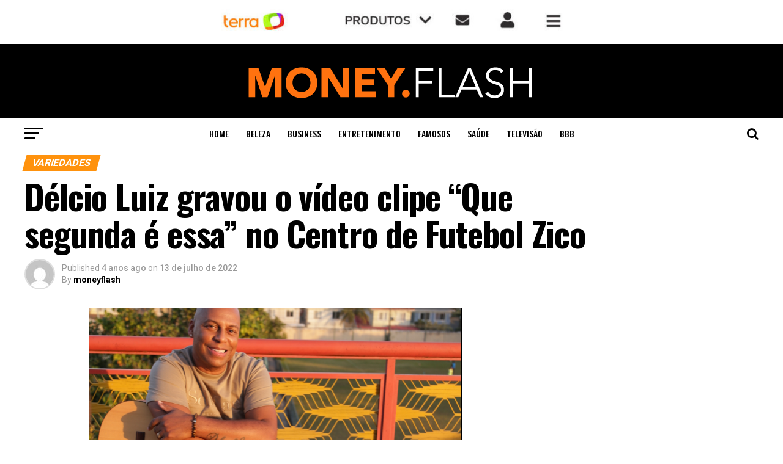

--- FILE ---
content_type: text/html; charset=UTF-8
request_url: https://terra.moneyflash.com.br/delcio-luiz-gravou-o-video-clipe-que-segunda-e-essa-no-centro-de-futebol-zico/
body_size: 115181
content:
<!DOCTYPE html>
<html lang="pt-BR">
<head>
<meta charset="UTF-8" >
<meta name="viewport" id="viewport" content="width=device-width, initial-scale=1.0, maximum-scale=1.0, minimum-scale=1.0, user-scalable=no" />
<link rel="pingback" href="https://terra.moneyflash.com.br/xmlrpc.php" />
<meta property="og:type" content="article" />
					<meta property="og:image" content="https://terra.moneyflash.com.br/wp-content/uploads/2022/07/image003.png" />
		<meta name="twitter:image" content="https://terra.moneyflash.com.br/wp-content/uploads/2022/07/image003.png" />
	<meta property="og:url" content="https://terra.moneyflash.com.br/delcio-luiz-gravou-o-video-clipe-que-segunda-e-essa-no-centro-de-futebol-zico/" />
<meta property="og:title" content="Délcio Luiz gravou o vídeo clipe &#8220;Que segunda é essa&#8221; no Centro de Futebol Zico" />
<meta property="og:description" content="O cantor e compositor Délcio Luiz escolheu o Centro de Futebol Zico (CFZ), localizado no Recreio dos Bandeirantes, Zona Oeste do Rio de Janeiro para gravar o clipe do novo single &#8220;Que Segunda É Essa&#8221;, contando com a presença ilustre do &#8220;dono da casa&#8221;, o Zico. Toda segunda-feira, acontece a Resenha do Délcio Luiz no [&hellip;]" />
<meta name="twitter:card" content="summary">
<meta name="twitter:url" content="https://terra.moneyflash.com.br/delcio-luiz-gravou-o-video-clipe-que-segunda-e-essa-no-centro-de-futebol-zico/">
<meta name="twitter:title" content="Délcio Luiz gravou o vídeo clipe &#8220;Que segunda é essa&#8221; no Centro de Futebol Zico">
<meta name="twitter:description" content="O cantor e compositor Délcio Luiz escolheu o Centro de Futebol Zico (CFZ), localizado no Recreio dos Bandeirantes, Zona Oeste do Rio de Janeiro para gravar o clipe do novo single &#8220;Que Segunda É Essa&#8221;, contando com a presença ilustre do &#8220;dono da casa&#8221;, o Zico. Toda segunda-feira, acontece a Resenha do Délcio Luiz no [&hellip;]">
<meta name='robots' content='index, follow, max-image-preview:large, max-snippet:-1, max-video-preview:-1' />

	<!-- This site is optimized with the Yoast SEO plugin v25.7 - https://yoast.com/wordpress/plugins/seo/ -->
	<title>Délcio Luiz gravou o vídeo clipe &quot;Que segunda é essa&quot; no Centro de Futebol Zico - Money Flash</title>
	<link rel="canonical" href="https://terra.moneyflash.com.br/delcio-luiz-gravou-o-video-clipe-que-segunda-e-essa-no-centro-de-futebol-zico/" />
	<meta property="og:locale" content="pt_BR" />
	<meta property="og:type" content="article" />
	<meta property="og:title" content="Délcio Luiz gravou o vídeo clipe &quot;Que segunda é essa&quot; no Centro de Futebol Zico - Money Flash" />
	<meta property="og:description" content="O cantor e compositor Délcio Luiz escolheu o Centro de Futebol Zico (CFZ), localizado no Recreio dos Bandeirantes, Zona Oeste do Rio de Janeiro para gravar o clipe do novo single &#8220;Que Segunda É Essa&#8221;, contando com a presença ilustre do &#8220;dono da casa&#8221;, o Zico. Toda segunda-feira, acontece a Resenha do Délcio Luiz no [&hellip;]" />
	<meta property="og:url" content="https://terra.moneyflash.com.br/delcio-luiz-gravou-o-video-clipe-que-segunda-e-essa-no-centro-de-futebol-zico/" />
	<meta property="og:site_name" content="Money Flash" />
	<meta property="article:published_time" content="2022-07-13T18:29:49+00:00" />
	<meta property="og:image" content="https://terra.moneyflash.com.br/wp-content/uploads/2022/07/image003.png" />
	<meta property="og:image:width" content="610" />
	<meta property="og:image:height" content="341" />
	<meta property="og:image:type" content="image/png" />
	<meta name="author" content="moneyflash" />
	<meta name="twitter:card" content="summary_large_image" />
	<meta name="twitter:label1" content="Escrito por" />
	<meta name="twitter:data1" content="moneyflash" />
	<meta name="twitter:label2" content="Est. tempo de leitura" />
	<meta name="twitter:data2" content="1 minuto" />
	<script type="application/ld+json" class="yoast-schema-graph">{"@context":"https://schema.org","@graph":[{"@type":"WebPage","@id":"https://terra.moneyflash.com.br/delcio-luiz-gravou-o-video-clipe-que-segunda-e-essa-no-centro-de-futebol-zico/","url":"https://terra.moneyflash.com.br/delcio-luiz-gravou-o-video-clipe-que-segunda-e-essa-no-centro-de-futebol-zico/","name":"Délcio Luiz gravou o vídeo clipe \"Que segunda é essa\" no Centro de Futebol Zico - Money Flash","isPartOf":{"@id":"https://terra.moneyflash.com.br/#website"},"primaryImageOfPage":{"@id":"https://terra.moneyflash.com.br/delcio-luiz-gravou-o-video-clipe-que-segunda-e-essa-no-centro-de-futebol-zico/#primaryimage"},"image":{"@id":"https://terra.moneyflash.com.br/delcio-luiz-gravou-o-video-clipe-que-segunda-e-essa-no-centro-de-futebol-zico/#primaryimage"},"thumbnailUrl":"https://terra.moneyflash.com.br/wp-content/uploads/2022/07/image003.png","datePublished":"2022-07-13T18:29:49+00:00","author":{"@id":"https://terra.moneyflash.com.br/#/schema/person/3e0d24df4de614a2c7553e986436eac3"},"inLanguage":"pt-BR","potentialAction":[{"@type":"ReadAction","target":["https://terra.moneyflash.com.br/delcio-luiz-gravou-o-video-clipe-que-segunda-e-essa-no-centro-de-futebol-zico/"]}]},{"@type":"ImageObject","inLanguage":"pt-BR","@id":"https://terra.moneyflash.com.br/delcio-luiz-gravou-o-video-clipe-que-segunda-e-essa-no-centro-de-futebol-zico/#primaryimage","url":"https://terra.moneyflash.com.br/wp-content/uploads/2022/07/image003.png","contentUrl":"https://terra.moneyflash.com.br/wp-content/uploads/2022/07/image003.png","width":610,"height":341},{"@type":"WebSite","@id":"https://terra.moneyflash.com.br/#website","url":"https://terra.moneyflash.com.br/","name":"Money Flash","description":"Notícias 24 horas","potentialAction":[{"@type":"SearchAction","target":{"@type":"EntryPoint","urlTemplate":"https://terra.moneyflash.com.br/?s={search_term_string}"},"query-input":{"@type":"PropertyValueSpecification","valueRequired":true,"valueName":"search_term_string"}}],"inLanguage":"pt-BR"},{"@type":"Person","@id":"https://terra.moneyflash.com.br/#/schema/person/3e0d24df4de614a2c7553e986436eac3","name":"moneyflash","image":{"@type":"ImageObject","inLanguage":"pt-BR","@id":"https://terra.moneyflash.com.br/#/schema/person/image/","url":"https://secure.gravatar.com/avatar/1a5631018685110386a32d293dee666c7b220b629a0b2db7271e39062c1330ce?s=96&d=mm&r=g","contentUrl":"https://secure.gravatar.com/avatar/1a5631018685110386a32d293dee666c7b220b629a0b2db7271e39062c1330ce?s=96&d=mm&r=g","caption":"moneyflash"},"url":"https://terra.moneyflash.com.br/author/moneyflash/"}]}</script>
	<!-- / Yoast SEO plugin. -->


<link rel='dns-prefetch' href='//fonts.googleapis.com' />
<link rel="alternate" type="application/rss+xml" title="Feed para Money Flash &raquo;" href="https://terra.moneyflash.com.br/feed/" />
<link rel="alternate" type="application/rss+xml" title="Feed de comentários para Money Flash &raquo;" href="https://terra.moneyflash.com.br/comments/feed/" />
<link rel="alternate" title="oEmbed (JSON)" type="application/json+oembed" href="https://terra.moneyflash.com.br/wp-json/oembed/1.0/embed?url=https%3A%2F%2Fterra.moneyflash.com.br%2Fdelcio-luiz-gravou-o-video-clipe-que-segunda-e-essa-no-centro-de-futebol-zico%2F" />
<link rel="alternate" title="oEmbed (XML)" type="text/xml+oembed" href="https://terra.moneyflash.com.br/wp-json/oembed/1.0/embed?url=https%3A%2F%2Fterra.moneyflash.com.br%2Fdelcio-luiz-gravou-o-video-clipe-que-segunda-e-essa-no-centro-de-futebol-zico%2F&#038;format=xml" />
<style id='wp-img-auto-sizes-contain-inline-css' type='text/css'>
img:is([sizes=auto i],[sizes^="auto," i]){contain-intrinsic-size:3000px 1500px}
/*# sourceURL=wp-img-auto-sizes-contain-inline-css */
</style>
<style id='wp-emoji-styles-inline-css' type='text/css'>

	img.wp-smiley, img.emoji {
		display: inline !important;
		border: none !important;
		box-shadow: none !important;
		height: 1em !important;
		width: 1em !important;
		margin: 0 0.07em !important;
		vertical-align: -0.1em !important;
		background: none !important;
		padding: 0 !important;
	}
/*# sourceURL=wp-emoji-styles-inline-css */
</style>
<style id='wp-block-library-inline-css' type='text/css'>
:root{--wp-block-synced-color:#7a00df;--wp-block-synced-color--rgb:122,0,223;--wp-bound-block-color:var(--wp-block-synced-color);--wp-editor-canvas-background:#ddd;--wp-admin-theme-color:#007cba;--wp-admin-theme-color--rgb:0,124,186;--wp-admin-theme-color-darker-10:#006ba1;--wp-admin-theme-color-darker-10--rgb:0,107,160.5;--wp-admin-theme-color-darker-20:#005a87;--wp-admin-theme-color-darker-20--rgb:0,90,135;--wp-admin-border-width-focus:2px}@media (min-resolution:192dpi){:root{--wp-admin-border-width-focus:1.5px}}.wp-element-button{cursor:pointer}:root .has-very-light-gray-background-color{background-color:#eee}:root .has-very-dark-gray-background-color{background-color:#313131}:root .has-very-light-gray-color{color:#eee}:root .has-very-dark-gray-color{color:#313131}:root .has-vivid-green-cyan-to-vivid-cyan-blue-gradient-background{background:linear-gradient(135deg,#00d084,#0693e3)}:root .has-purple-crush-gradient-background{background:linear-gradient(135deg,#34e2e4,#4721fb 50%,#ab1dfe)}:root .has-hazy-dawn-gradient-background{background:linear-gradient(135deg,#faaca8,#dad0ec)}:root .has-subdued-olive-gradient-background{background:linear-gradient(135deg,#fafae1,#67a671)}:root .has-atomic-cream-gradient-background{background:linear-gradient(135deg,#fdd79a,#004a59)}:root .has-nightshade-gradient-background{background:linear-gradient(135deg,#330968,#31cdcf)}:root .has-midnight-gradient-background{background:linear-gradient(135deg,#020381,#2874fc)}:root{--wp--preset--font-size--normal:16px;--wp--preset--font-size--huge:42px}.has-regular-font-size{font-size:1em}.has-larger-font-size{font-size:2.625em}.has-normal-font-size{font-size:var(--wp--preset--font-size--normal)}.has-huge-font-size{font-size:var(--wp--preset--font-size--huge)}.has-text-align-center{text-align:center}.has-text-align-left{text-align:left}.has-text-align-right{text-align:right}.has-fit-text{white-space:nowrap!important}#end-resizable-editor-section{display:none}.aligncenter{clear:both}.items-justified-left{justify-content:flex-start}.items-justified-center{justify-content:center}.items-justified-right{justify-content:flex-end}.items-justified-space-between{justify-content:space-between}.screen-reader-text{border:0;clip-path:inset(50%);height:1px;margin:-1px;overflow:hidden;padding:0;position:absolute;width:1px;word-wrap:normal!important}.screen-reader-text:focus{background-color:#ddd;clip-path:none;color:#444;display:block;font-size:1em;height:auto;left:5px;line-height:normal;padding:15px 23px 14px;text-decoration:none;top:5px;width:auto;z-index:100000}html :where(.has-border-color){border-style:solid}html :where([style*=border-top-color]){border-top-style:solid}html :where([style*=border-right-color]){border-right-style:solid}html :where([style*=border-bottom-color]){border-bottom-style:solid}html :where([style*=border-left-color]){border-left-style:solid}html :where([style*=border-width]){border-style:solid}html :where([style*=border-top-width]){border-top-style:solid}html :where([style*=border-right-width]){border-right-style:solid}html :where([style*=border-bottom-width]){border-bottom-style:solid}html :where([style*=border-left-width]){border-left-style:solid}html :where(img[class*=wp-image-]){height:auto;max-width:100%}:where(figure){margin:0 0 1em}html :where(.is-position-sticky){--wp-admin--admin-bar--position-offset:var(--wp-admin--admin-bar--height,0px)}@media screen and (max-width:600px){html :where(.is-position-sticky){--wp-admin--admin-bar--position-offset:0px}}

/*# sourceURL=wp-block-library-inline-css */
</style><style id='wp-block-paragraph-inline-css' type='text/css'>
.is-small-text{font-size:.875em}.is-regular-text{font-size:1em}.is-large-text{font-size:2.25em}.is-larger-text{font-size:3em}.has-drop-cap:not(:focus):first-letter{float:left;font-size:8.4em;font-style:normal;font-weight:100;line-height:.68;margin:.05em .1em 0 0;text-transform:uppercase}body.rtl .has-drop-cap:not(:focus):first-letter{float:none;margin-left:.1em}p.has-drop-cap.has-background{overflow:hidden}:root :where(p.has-background){padding:1.25em 2.375em}:where(p.has-text-color:not(.has-link-color)) a{color:inherit}p.has-text-align-left[style*="writing-mode:vertical-lr"],p.has-text-align-right[style*="writing-mode:vertical-rl"]{rotate:180deg}
/*# sourceURL=https://terra.moneyflash.com.br/wp-includes/blocks/paragraph/style.min.css */
</style>
<style id='global-styles-inline-css' type='text/css'>
:root{--wp--preset--aspect-ratio--square: 1;--wp--preset--aspect-ratio--4-3: 4/3;--wp--preset--aspect-ratio--3-4: 3/4;--wp--preset--aspect-ratio--3-2: 3/2;--wp--preset--aspect-ratio--2-3: 2/3;--wp--preset--aspect-ratio--16-9: 16/9;--wp--preset--aspect-ratio--9-16: 9/16;--wp--preset--color--black: #000000;--wp--preset--color--cyan-bluish-gray: #abb8c3;--wp--preset--color--white: #ffffff;--wp--preset--color--pale-pink: #f78da7;--wp--preset--color--vivid-red: #cf2e2e;--wp--preset--color--luminous-vivid-orange: #ff6900;--wp--preset--color--luminous-vivid-amber: #fcb900;--wp--preset--color--light-green-cyan: #7bdcb5;--wp--preset--color--vivid-green-cyan: #00d084;--wp--preset--color--pale-cyan-blue: #8ed1fc;--wp--preset--color--vivid-cyan-blue: #0693e3;--wp--preset--color--vivid-purple: #9b51e0;--wp--preset--gradient--vivid-cyan-blue-to-vivid-purple: linear-gradient(135deg,rgb(6,147,227) 0%,rgb(155,81,224) 100%);--wp--preset--gradient--light-green-cyan-to-vivid-green-cyan: linear-gradient(135deg,rgb(122,220,180) 0%,rgb(0,208,130) 100%);--wp--preset--gradient--luminous-vivid-amber-to-luminous-vivid-orange: linear-gradient(135deg,rgb(252,185,0) 0%,rgb(255,105,0) 100%);--wp--preset--gradient--luminous-vivid-orange-to-vivid-red: linear-gradient(135deg,rgb(255,105,0) 0%,rgb(207,46,46) 100%);--wp--preset--gradient--very-light-gray-to-cyan-bluish-gray: linear-gradient(135deg,rgb(238,238,238) 0%,rgb(169,184,195) 100%);--wp--preset--gradient--cool-to-warm-spectrum: linear-gradient(135deg,rgb(74,234,220) 0%,rgb(151,120,209) 20%,rgb(207,42,186) 40%,rgb(238,44,130) 60%,rgb(251,105,98) 80%,rgb(254,248,76) 100%);--wp--preset--gradient--blush-light-purple: linear-gradient(135deg,rgb(255,206,236) 0%,rgb(152,150,240) 100%);--wp--preset--gradient--blush-bordeaux: linear-gradient(135deg,rgb(254,205,165) 0%,rgb(254,45,45) 50%,rgb(107,0,62) 100%);--wp--preset--gradient--luminous-dusk: linear-gradient(135deg,rgb(255,203,112) 0%,rgb(199,81,192) 50%,rgb(65,88,208) 100%);--wp--preset--gradient--pale-ocean: linear-gradient(135deg,rgb(255,245,203) 0%,rgb(182,227,212) 50%,rgb(51,167,181) 100%);--wp--preset--gradient--electric-grass: linear-gradient(135deg,rgb(202,248,128) 0%,rgb(113,206,126) 100%);--wp--preset--gradient--midnight: linear-gradient(135deg,rgb(2,3,129) 0%,rgb(40,116,252) 100%);--wp--preset--font-size--small: 13px;--wp--preset--font-size--medium: 20px;--wp--preset--font-size--large: 36px;--wp--preset--font-size--x-large: 42px;--wp--preset--spacing--20: 0.44rem;--wp--preset--spacing--30: 0.67rem;--wp--preset--spacing--40: 1rem;--wp--preset--spacing--50: 1.5rem;--wp--preset--spacing--60: 2.25rem;--wp--preset--spacing--70: 3.38rem;--wp--preset--spacing--80: 5.06rem;--wp--preset--shadow--natural: 6px 6px 9px rgba(0, 0, 0, 0.2);--wp--preset--shadow--deep: 12px 12px 50px rgba(0, 0, 0, 0.4);--wp--preset--shadow--sharp: 6px 6px 0px rgba(0, 0, 0, 0.2);--wp--preset--shadow--outlined: 6px 6px 0px -3px rgb(255, 255, 255), 6px 6px rgb(0, 0, 0);--wp--preset--shadow--crisp: 6px 6px 0px rgb(0, 0, 0);}:where(.is-layout-flex){gap: 0.5em;}:where(.is-layout-grid){gap: 0.5em;}body .is-layout-flex{display: flex;}.is-layout-flex{flex-wrap: wrap;align-items: center;}.is-layout-flex > :is(*, div){margin: 0;}body .is-layout-grid{display: grid;}.is-layout-grid > :is(*, div){margin: 0;}:where(.wp-block-columns.is-layout-flex){gap: 2em;}:where(.wp-block-columns.is-layout-grid){gap: 2em;}:where(.wp-block-post-template.is-layout-flex){gap: 1.25em;}:where(.wp-block-post-template.is-layout-grid){gap: 1.25em;}.has-black-color{color: var(--wp--preset--color--black) !important;}.has-cyan-bluish-gray-color{color: var(--wp--preset--color--cyan-bluish-gray) !important;}.has-white-color{color: var(--wp--preset--color--white) !important;}.has-pale-pink-color{color: var(--wp--preset--color--pale-pink) !important;}.has-vivid-red-color{color: var(--wp--preset--color--vivid-red) !important;}.has-luminous-vivid-orange-color{color: var(--wp--preset--color--luminous-vivid-orange) !important;}.has-luminous-vivid-amber-color{color: var(--wp--preset--color--luminous-vivid-amber) !important;}.has-light-green-cyan-color{color: var(--wp--preset--color--light-green-cyan) !important;}.has-vivid-green-cyan-color{color: var(--wp--preset--color--vivid-green-cyan) !important;}.has-pale-cyan-blue-color{color: var(--wp--preset--color--pale-cyan-blue) !important;}.has-vivid-cyan-blue-color{color: var(--wp--preset--color--vivid-cyan-blue) !important;}.has-vivid-purple-color{color: var(--wp--preset--color--vivid-purple) !important;}.has-black-background-color{background-color: var(--wp--preset--color--black) !important;}.has-cyan-bluish-gray-background-color{background-color: var(--wp--preset--color--cyan-bluish-gray) !important;}.has-white-background-color{background-color: var(--wp--preset--color--white) !important;}.has-pale-pink-background-color{background-color: var(--wp--preset--color--pale-pink) !important;}.has-vivid-red-background-color{background-color: var(--wp--preset--color--vivid-red) !important;}.has-luminous-vivid-orange-background-color{background-color: var(--wp--preset--color--luminous-vivid-orange) !important;}.has-luminous-vivid-amber-background-color{background-color: var(--wp--preset--color--luminous-vivid-amber) !important;}.has-light-green-cyan-background-color{background-color: var(--wp--preset--color--light-green-cyan) !important;}.has-vivid-green-cyan-background-color{background-color: var(--wp--preset--color--vivid-green-cyan) !important;}.has-pale-cyan-blue-background-color{background-color: var(--wp--preset--color--pale-cyan-blue) !important;}.has-vivid-cyan-blue-background-color{background-color: var(--wp--preset--color--vivid-cyan-blue) !important;}.has-vivid-purple-background-color{background-color: var(--wp--preset--color--vivid-purple) !important;}.has-black-border-color{border-color: var(--wp--preset--color--black) !important;}.has-cyan-bluish-gray-border-color{border-color: var(--wp--preset--color--cyan-bluish-gray) !important;}.has-white-border-color{border-color: var(--wp--preset--color--white) !important;}.has-pale-pink-border-color{border-color: var(--wp--preset--color--pale-pink) !important;}.has-vivid-red-border-color{border-color: var(--wp--preset--color--vivid-red) !important;}.has-luminous-vivid-orange-border-color{border-color: var(--wp--preset--color--luminous-vivid-orange) !important;}.has-luminous-vivid-amber-border-color{border-color: var(--wp--preset--color--luminous-vivid-amber) !important;}.has-light-green-cyan-border-color{border-color: var(--wp--preset--color--light-green-cyan) !important;}.has-vivid-green-cyan-border-color{border-color: var(--wp--preset--color--vivid-green-cyan) !important;}.has-pale-cyan-blue-border-color{border-color: var(--wp--preset--color--pale-cyan-blue) !important;}.has-vivid-cyan-blue-border-color{border-color: var(--wp--preset--color--vivid-cyan-blue) !important;}.has-vivid-purple-border-color{border-color: var(--wp--preset--color--vivid-purple) !important;}.has-vivid-cyan-blue-to-vivid-purple-gradient-background{background: var(--wp--preset--gradient--vivid-cyan-blue-to-vivid-purple) !important;}.has-light-green-cyan-to-vivid-green-cyan-gradient-background{background: var(--wp--preset--gradient--light-green-cyan-to-vivid-green-cyan) !important;}.has-luminous-vivid-amber-to-luminous-vivid-orange-gradient-background{background: var(--wp--preset--gradient--luminous-vivid-amber-to-luminous-vivid-orange) !important;}.has-luminous-vivid-orange-to-vivid-red-gradient-background{background: var(--wp--preset--gradient--luminous-vivid-orange-to-vivid-red) !important;}.has-very-light-gray-to-cyan-bluish-gray-gradient-background{background: var(--wp--preset--gradient--very-light-gray-to-cyan-bluish-gray) !important;}.has-cool-to-warm-spectrum-gradient-background{background: var(--wp--preset--gradient--cool-to-warm-spectrum) !important;}.has-blush-light-purple-gradient-background{background: var(--wp--preset--gradient--blush-light-purple) !important;}.has-blush-bordeaux-gradient-background{background: var(--wp--preset--gradient--blush-bordeaux) !important;}.has-luminous-dusk-gradient-background{background: var(--wp--preset--gradient--luminous-dusk) !important;}.has-pale-ocean-gradient-background{background: var(--wp--preset--gradient--pale-ocean) !important;}.has-electric-grass-gradient-background{background: var(--wp--preset--gradient--electric-grass) !important;}.has-midnight-gradient-background{background: var(--wp--preset--gradient--midnight) !important;}.has-small-font-size{font-size: var(--wp--preset--font-size--small) !important;}.has-medium-font-size{font-size: var(--wp--preset--font-size--medium) !important;}.has-large-font-size{font-size: var(--wp--preset--font-size--large) !important;}.has-x-large-font-size{font-size: var(--wp--preset--font-size--x-large) !important;}
/*# sourceURL=global-styles-inline-css */
</style>

<style id='classic-theme-styles-inline-css' type='text/css'>
/*! This file is auto-generated */
.wp-block-button__link{color:#fff;background-color:#32373c;border-radius:9999px;box-shadow:none;text-decoration:none;padding:calc(.667em + 2px) calc(1.333em + 2px);font-size:1.125em}.wp-block-file__button{background:#32373c;color:#fff;text-decoration:none}
/*# sourceURL=/wp-includes/css/classic-themes.min.css */
</style>
<link rel='stylesheet' id='theiaPostSlider-css' href='https://terra.moneyflash.com.br/wp-content/plugins/theia-post-slider/css/font-theme.css?ver=2.0.0' type='text/css' media='all' />
<style id='theiaPostSlider-inline-css' type='text/css'>


				.theiaPostSlider_nav.fontTheme ._title,
				.theiaPostSlider_nav.fontTheme ._text {
					line-height: 48px;
				}
	
				.theiaPostSlider_nav.fontTheme ._button,
				.theiaPostSlider_nav.fontTheme ._button svg {
					color: #f08100;
					fill: #f08100;
				}
	
				.theiaPostSlider_nav.fontTheme ._button ._2 span {
					font-size: 48px;
					line-height: 48px;
				}
	
				.theiaPostSlider_nav.fontTheme ._button ._2 svg {
					width: 48px;
				}
	
				.theiaPostSlider_nav.fontTheme ._button:hover,
				.theiaPostSlider_nav.fontTheme ._button:focus,
				.theiaPostSlider_nav.fontTheme ._button:hover svg,
				.theiaPostSlider_nav.fontTheme ._button:focus svg {
					color: #ffa338;
					fill: #ffa338;
				}
	
				.theiaPostSlider_nav.fontTheme ._disabled,				 
                .theiaPostSlider_nav.fontTheme ._disabled svg {
					color: #777777 !important;
					fill: #777777 !important;
				}
			
/*# sourceURL=theiaPostSlider-inline-css */
</style>
<link rel='stylesheet' id='theiaPostSlider-font-css' href='https://terra.moneyflash.com.br/wp-content/plugins/theia-post-slider/fonts/style.css?ver=2.0.0' type='text/css' media='all' />
<link rel='stylesheet' id='reviewer-photoswipe-css' href='https://terra.moneyflash.com.br/wp-content/plugins/reviewer/public/assets/css/photoswipe.css?ver=3.14.2' type='text/css' media='all' />
<link rel='stylesheet' id='dashicons-css' href='https://terra.moneyflash.com.br/wp-includes/css/dashicons.min.css?ver=6.9' type='text/css' media='all' />
<link rel='stylesheet' id='reviewer-public-css' href='https://terra.moneyflash.com.br/wp-content/plugins/reviewer/public/assets/css/reviewer-public.css?ver=3.14.2' type='text/css' media='all' />
<link rel='stylesheet' id='mvp-custom-style-css' href='https://terra.moneyflash.com.br/wp-content/themes/zox-news/style.css?ver=6.9' type='text/css' media='all' />
<style id='mvp-custom-style-inline-css' type='text/css'>


#mvp-wallpaper {
	background: url() no-repeat 50% 0;
	}

#mvp-foot-copy a {
	color: #ff920d;
	}

#mvp-content-main p a,
.mvp-post-add-main p a {
	box-shadow: inset 0 -4px 0 #ff920d;
	}

#mvp-content-main p a:hover,
.mvp-post-add-main p a:hover {
	background: #ff920d;
	}

a,
a:visited,
.post-info-name a,
.woocommerce .woocommerce-breadcrumb a {
	color: #ff920d;
	}

#mvp-side-wrap a:hover {
	color: #ff920d;
	}

.mvp-fly-top:hover,
.mvp-vid-box-wrap,
ul.mvp-soc-mob-list li.mvp-soc-mob-com {
	background: #ff920d;
	}

nav.mvp-fly-nav-menu ul li.menu-item-has-children:after,
.mvp-feat1-left-wrap span.mvp-cd-cat,
.mvp-widget-feat1-top-story span.mvp-cd-cat,
.mvp-widget-feat2-left-cont span.mvp-cd-cat,
.mvp-widget-dark-feat span.mvp-cd-cat,
.mvp-widget-dark-sub span.mvp-cd-cat,
.mvp-vid-wide-text span.mvp-cd-cat,
.mvp-feat2-top-text span.mvp-cd-cat,
.mvp-feat3-main-story span.mvp-cd-cat,
.mvp-feat3-sub-text span.mvp-cd-cat,
.mvp-feat4-main-text span.mvp-cd-cat,
.woocommerce-message:before,
.woocommerce-info:before,
.woocommerce-message:before {
	color: #ff920d;
	}

#searchform input,
.mvp-authors-name {
	border-bottom: 1px solid #ff920d;
	}

.mvp-fly-top:hover {
	border-top: 1px solid #ff920d;
	border-left: 1px solid #ff920d;
	border-bottom: 1px solid #ff920d;
	}

.woocommerce .widget_price_filter .ui-slider .ui-slider-handle,
.woocommerce #respond input#submit.alt,
.woocommerce a.button.alt,
.woocommerce button.button.alt,
.woocommerce input.button.alt,
.woocommerce #respond input#submit.alt:hover,
.woocommerce a.button.alt:hover,
.woocommerce button.button.alt:hover,
.woocommerce input.button.alt:hover {
	background-color: #ff920d;
	}

.woocommerce-error,
.woocommerce-info,
.woocommerce-message {
	border-top-color: #ff920d;
	}

ul.mvp-feat1-list-buts li.active span.mvp-feat1-list-but,
span.mvp-widget-home-title,
span.mvp-post-cat,
span.mvp-feat1-pop-head {
	background: #ff920d;
	}

.woocommerce span.onsale {
	background-color: #ff920d;
	}

.mvp-widget-feat2-side-more-but,
.woocommerce .star-rating span:before,
span.mvp-prev-next-label,
.mvp-cat-date-wrap .sticky {
	color: #ff920d !important;
	}

#mvp-main-nav-top,
#mvp-fly-wrap,
.mvp-soc-mob-right,
#mvp-main-nav-small-cont {
	background: #000000;
	}

#mvp-main-nav-small .mvp-fly-but-wrap span,
#mvp-main-nav-small .mvp-search-but-wrap span,
.mvp-nav-top-left .mvp-fly-but-wrap span,
#mvp-fly-wrap .mvp-fly-but-wrap span {
	background: #555555;
	}

.mvp-nav-top-right .mvp-nav-search-but,
span.mvp-fly-soc-head,
.mvp-soc-mob-right i,
#mvp-main-nav-small span.mvp-nav-search-but,
#mvp-main-nav-small .mvp-nav-menu ul li a  {
	color: #555555;
	}

#mvp-main-nav-small .mvp-nav-menu ul li.menu-item-has-children a:after {
	border-color: #555555 transparent transparent transparent;
	}

#mvp-nav-top-wrap span.mvp-nav-search-but:hover,
#mvp-main-nav-small span.mvp-nav-search-but:hover {
	color: #ff920d;
	}

#mvp-nav-top-wrap .mvp-fly-but-wrap:hover span,
#mvp-main-nav-small .mvp-fly-but-wrap:hover span,
span.mvp-woo-cart-num:hover {
	background: #ff920d;
	}

#mvp-main-nav-bot-cont {
	background: #ffffff;
	}

#mvp-nav-bot-wrap .mvp-fly-but-wrap span,
#mvp-nav-bot-wrap .mvp-search-but-wrap span {
	background: #000000;
	}

#mvp-nav-bot-wrap span.mvp-nav-search-but,
#mvp-nav-bot-wrap .mvp-nav-menu ul li a {
	color: #000000;
	}

#mvp-nav-bot-wrap .mvp-nav-menu ul li.menu-item-has-children a:after {
	border-color: #000000 transparent transparent transparent;
	}

.mvp-nav-menu ul li:hover a {
	border-bottom: 5px solid #ff920d;
	}

#mvp-nav-bot-wrap .mvp-fly-but-wrap:hover span {
	background: #ff920d;
	}

#mvp-nav-bot-wrap span.mvp-nav-search-but:hover {
	color: #ff920d;
	}

body,
.mvp-feat1-feat-text p,
.mvp-feat2-top-text p,
.mvp-feat3-main-text p,
.mvp-feat3-sub-text p,
#searchform input,
.mvp-author-info-text,
span.mvp-post-excerpt,
.mvp-nav-menu ul li ul.sub-menu li a,
nav.mvp-fly-nav-menu ul li a,
.mvp-ad-label,
span.mvp-feat-caption,
.mvp-post-tags a,
.mvp-post-tags a:visited,
span.mvp-author-box-name a,
#mvp-author-box-text p,
.mvp-post-gallery-text p,
ul.mvp-soc-mob-list li span,
#comments,
h3#reply-title,
h2.comments,
#mvp-foot-copy p,
span.mvp-fly-soc-head,
.mvp-post-tags-header,
span.mvp-prev-next-label,
span.mvp-post-add-link-but,
#mvp-comments-button a,
#mvp-comments-button span.mvp-comment-but-text,
.woocommerce ul.product_list_widget span.product-title,
.woocommerce ul.product_list_widget li a,
.woocommerce #reviews #comments ol.commentlist li .comment-text p.meta,
.woocommerce div.product p.price,
.woocommerce div.product p.price ins,
.woocommerce div.product p.price del,
.woocommerce ul.products li.product .price del,
.woocommerce ul.products li.product .price ins,
.woocommerce ul.products li.product .price,
.woocommerce #respond input#submit,
.woocommerce a.button,
.woocommerce button.button,
.woocommerce input.button,
.woocommerce .widget_price_filter .price_slider_amount .button,
.woocommerce span.onsale,
.woocommerce-review-link,
#woo-content p.woocommerce-result-count,
.woocommerce div.product .woocommerce-tabs ul.tabs li a,
a.mvp-inf-more-but,
span.mvp-cont-read-but,
span.mvp-cd-cat,
span.mvp-cd-date,
.mvp-feat4-main-text p,
span.mvp-woo-cart-num,
span.mvp-widget-home-title2,
.wp-caption,
#mvp-content-main p.wp-caption-text,
.gallery-caption,
.mvp-post-add-main p.wp-caption-text,
#bbpress-forums,
#bbpress-forums p,
.protected-post-form input,
#mvp-feat6-text p {
	font-family: 'Roboto', sans-serif;
	}

.mvp-blog-story-text p,
span.mvp-author-page-desc,
#mvp-404 p,
.mvp-widget-feat1-bot-text p,
.mvp-widget-feat2-left-text p,
.mvp-flex-story-text p,
.mvp-search-text p,
#mvp-content-main p,
.mvp-post-add-main p,
.rwp-summary,
.rwp-u-review__comment,
.mvp-feat5-mid-main-text p,
.mvp-feat5-small-main-text p {
	font-family: 'PT Serif', sans-serif;
	}

.mvp-nav-menu ul li a,
#mvp-foot-menu ul li a {
	font-family: 'Oswald', sans-serif;
	}


.mvp-feat1-sub-text h2,
.mvp-feat1-pop-text h2,
.mvp-feat1-list-text h2,
.mvp-widget-feat1-top-text h2,
.mvp-widget-feat1-bot-text h2,
.mvp-widget-dark-feat-text h2,
.mvp-widget-dark-sub-text h2,
.mvp-widget-feat2-left-text h2,
.mvp-widget-feat2-right-text h2,
.mvp-blog-story-text h2,
.mvp-flex-story-text h2,
.mvp-vid-wide-more-text p,
.mvp-prev-next-text p,
.mvp-related-text,
.mvp-post-more-text p,
h2.mvp-authors-latest a,
.mvp-feat2-bot-text h2,
.mvp-feat3-sub-text h2,
.mvp-feat3-main-text h2,
.mvp-feat4-main-text h2,
.mvp-feat5-text h2,
.mvp-feat5-mid-main-text h2,
.mvp-feat5-small-main-text h2,
.mvp-feat5-mid-sub-text h2,
#mvp-feat6-text h2 {
	font-family: 'Oswald', sans-serif;
	}

.mvp-feat2-top-text h2,
.mvp-feat1-feat-text h2,
h1.mvp-post-title,
h1.mvp-post-title-wide,
.mvp-drop-nav-title h4,
#mvp-content-main blockquote p,
.mvp-post-add-main blockquote p,
#mvp-404 h1,
#woo-content h1.page-title,
.woocommerce div.product .product_title,
.woocommerce ul.products li.product h3 {
	font-family: 'Oswald', sans-serif;
	}

span.mvp-feat1-pop-head,
.mvp-feat1-pop-text:before,
span.mvp-feat1-list-but,
span.mvp-widget-home-title,
.mvp-widget-feat2-side-more,
span.mvp-post-cat,
span.mvp-page-head,
h1.mvp-author-top-head,
.mvp-authors-name,
#mvp-content-main h1,
#mvp-content-main h2,
#mvp-content-main h3,
#mvp-content-main h4,
#mvp-content-main h5,
#mvp-content-main h6,
.woocommerce .related h2,
.woocommerce div.product .woocommerce-tabs .panel h2,
.woocommerce div.product .product_title,
.mvp-feat5-side-list .mvp-feat1-list-img:after {
	font-family: 'Roboto', sans-serif;
	}

	

	.mvp-nav-links {
		display: none;
		}
		

	@media screen and (max-width: 479px) {
		.single #mvp-content-body-top {
			max-height: 400px;
			}
		.single .mvp-cont-read-but-wrap {
			display: inline;
			}
		}
		
/*# sourceURL=mvp-custom-style-inline-css */
</style>
<link rel='stylesheet' id='mvp-reset-css' href='https://terra.moneyflash.com.br/wp-content/themes/zox-news/css/reset.css?ver=6.9' type='text/css' media='all' />
<link rel='stylesheet' id='fontawesome-css' href='https://terra.moneyflash.com.br/wp-content/themes/zox-news/font-awesome/css/font-awesome.css?ver=6.9' type='text/css' media='all' />
<link rel='stylesheet' id='mvp-fonts-css' href='//fonts.googleapis.com/css?family=Advent+Pro%3A700%26subset%3Dlatin%2Clatin-ext%2Ccyrillic%2Ccyrillic-ext%2Cgreek-ext%2Cgreek%2Cvietnamese%7COpen+Sans%3A700%26subset%3Dlatin%2Clatin-ext%2Ccyrillic%2Ccyrillic-ext%2Cgreek-ext%2Cgreek%2Cvietnamese%7CAnton%3A400%26subset%3Dlatin%2Clatin-ext%2Ccyrillic%2Ccyrillic-ext%2Cgreek-ext%2Cgreek%2Cvietnamese%7COswald%3A100%2C200%2C300%2C400%2C500%2C600%2C700%2C800%2C900%26subset%3Dlatin%2Clatin-ext%2Ccyrillic%2Ccyrillic-ext%2Cgreek-ext%2Cgreek%2Cvietnamese%7COswald%3A100%2C200%2C300%2C400%2C500%2C600%2C700%2C800%2C900%26subset%3Dlatin%2Clatin-ext%2Ccyrillic%2Ccyrillic-ext%2Cgreek-ext%2Cgreek%2Cvietnamese%7CRoboto%3A100%2C200%2C300%2C400%2C500%2C600%2C700%2C800%2C900%26subset%3Dlatin%2Clatin-ext%2Ccyrillic%2Ccyrillic-ext%2Cgreek-ext%2Cgreek%2Cvietnamese%7CRoboto%3A100%2C200%2C300%2C400%2C500%2C600%2C700%2C800%2C900%26subset%3Dlatin%2Clatin-ext%2Ccyrillic%2Ccyrillic-ext%2Cgreek-ext%2Cgreek%2Cvietnamese%7CPT+Serif%3A100%2C200%2C300%2C400%2C500%2C600%2C700%2C800%2C900%26subset%3Dlatin%2Clatin-ext%2Ccyrillic%2Ccyrillic-ext%2Cgreek-ext%2Cgreek%2Cvietnamese%7COswald%3A100%2C200%2C300%2C400%2C500%2C600%2C700%2C800%2C900%26subset%3Dlatin%2Clatin-ext%2Ccyrillic%2Ccyrillic-ext%2Cgreek-ext%2Cgreek%2Cvietnamese' type='text/css' media='all' />
<link rel='stylesheet' id='mvp-media-queries-css' href='https://terra.moneyflash.com.br/wp-content/themes/zox-news/css/media-queries.css?ver=6.9' type='text/css' media='all' />
<script type="text/javascript" src="https://terra.moneyflash.com.br/wp-includes/js/jquery/jquery.min.js?ver=3.7.1" id="jquery-core-js"></script>
<script type="text/javascript" src="https://terra.moneyflash.com.br/wp-includes/js/jquery/jquery-migrate.min.js?ver=3.4.1" id="jquery-migrate-js"></script>
<script type="text/javascript" src="https://terra.moneyflash.com.br/wp-content/plugins/theia-post-slider/js/balupton-history.js/jquery.history.js?ver=1.7.1" id="history.js-js"></script>
<script type="text/javascript" src="https://terra.moneyflash.com.br/wp-content/plugins/theia-post-slider/js/async.min.js?ver=14.09.2014" id="async.js-js"></script>
<script type="text/javascript" src="https://terra.moneyflash.com.br/wp-content/plugins/theia-post-slider/js/tps.js?ver=2.0.0" id="theiaPostSlider/theiaPostSlider.js-js"></script>
<script type="text/javascript" src="https://terra.moneyflash.com.br/wp-content/plugins/theia-post-slider/js/main.js?ver=2.0.0" id="theiaPostSlider/main.js-js"></script>
<script type="text/javascript" src="https://terra.moneyflash.com.br/wp-content/plugins/theia-post-slider/js/tps-transition-slide.js?ver=2.0.0" id="theiaPostSlider/transition.js-js"></script>
<link rel="https://api.w.org/" href="https://terra.moneyflash.com.br/wp-json/" /><link rel="alternate" title="JSON" type="application/json" href="https://terra.moneyflash.com.br/wp-json/wp/v2/posts/6882" /><link rel="EditURI" type="application/rsd+xml" title="RSD" href="https://terra.moneyflash.com.br/xmlrpc.php?rsd" />
<meta name="generator" content="WordPress 6.9" />
<link rel='shortlink' href='https://terra.moneyflash.com.br/?p=6882' />
<!-- HFCM by 99 Robots - Snippet # 1: BarraTerra -->
<center><a href="https://www.terra.com.br/"><img src="/wp-content/uploads/2022/12/terra.jpeg" width="600" alt="Barra"></a></center>
<!-- /end HFCM by 99 Robots -->
<link rel="icon" href="https://terra.moneyflash.com.br/wp-content/uploads/2020/12/cropped-loguinho-1-150x150.png" sizes="32x32" />
<link rel="icon" href="https://terra.moneyflash.com.br/wp-content/uploads/2020/12/cropped-loguinho-1-300x300.png" sizes="192x192" />
<link rel="apple-touch-icon" href="https://terra.moneyflash.com.br/wp-content/uploads/2020/12/cropped-loguinho-1-300x300.png" />
<meta name="msapplication-TileImage" content="https://terra.moneyflash.com.br/wp-content/uploads/2020/12/cropped-loguinho-1-300x300.png" />
</head>
<body data-rsssl=1 class="wp-singular post-template-default single single-post postid-6882 single-format-standard wp-theme-zox-news theiaPostSlider_body">
	<div id="mvp-fly-wrap">
	<div id="mvp-fly-menu-top" class="left relative">
		<div class="mvp-fly-top-out left relative">
			<div class="mvp-fly-top-in">
				<div id="mvp-fly-logo" class="left relative">
											<a href="https://terra.moneyflash.com.br/"><img src="https://terra.moneyflash.com.br/wp-content/uploads/2020/12/logo-2.png" alt="Money Flash" data-rjs="2" /></a>
									</div><!--mvp-fly-logo-->
			</div><!--mvp-fly-top-in-->
			<div class="mvp-fly-but-wrap mvp-fly-but-menu mvp-fly-but-click">
				<span></span>
				<span></span>
				<span></span>
				<span></span>
			</div><!--mvp-fly-but-wrap-->
		</div><!--mvp-fly-top-out-->
	</div><!--mvp-fly-menu-top-->
	<div id="mvp-fly-menu-wrap">
		<nav class="mvp-fly-nav-menu left relative">
			<div class="menu-top-container"><ul id="menu-top" class="menu"><li id="menu-item-2635" class="menu-item menu-item-type-taxonomy menu-item-object-category menu-item-2635"><a href="https://terra.moneyflash.com.br/category/beleza/">Beleza</a></li>
<li id="menu-item-2636" class="menu-item menu-item-type-taxonomy menu-item-object-category menu-item-2636"><a href="https://terra.moneyflash.com.br/category/business/">Business</a></li>
<li id="menu-item-2637" class="menu-item menu-item-type-taxonomy menu-item-object-category menu-item-2637"><a href="https://terra.moneyflash.com.br/category/entretenimento/">Entretenimento</a></li>
<li id="menu-item-2638" class="menu-item menu-item-type-taxonomy menu-item-object-category menu-item-2638"><a href="https://terra.moneyflash.com.br/category/famosos/">Famosos</a></li>
<li id="menu-item-2639" class="menu-item menu-item-type-taxonomy menu-item-object-category menu-item-2639"><a href="https://terra.moneyflash.com.br/category/noticias-corporativas/">Notícias Corporativas</a></li>
<li id="menu-item-2644" class="menu-item menu-item-type-taxonomy menu-item-object-category menu-item-2644"><a href="https://terra.moneyflash.com.br/category/saude/">Saúde</a></li>
<li id="menu-item-2645" class="menu-item menu-item-type-taxonomy menu-item-object-category current-post-ancestor current-menu-parent current-post-parent menu-item-2645"><a href="https://terra.moneyflash.com.br/category/variedades/">Diversos</a></li>
<li id="menu-item-2646" class="menu-item menu-item-type-taxonomy menu-item-object-category menu-item-2646"><a href="https://terra.moneyflash.com.br/category/televisao/">Televisão</a></li>
<li id="menu-item-2642" class="menu-item menu-item-type-taxonomy menu-item-object-category menu-item-2642"><a href="https://terra.moneyflash.com.br/category/bbb/">BBB</a></li>
</ul></div>		</nav>
	</div><!--mvp-fly-menu-wrap-->
	<div id="mvp-fly-soc-wrap">
		<span class="mvp-fly-soc-head">Connect with us</span>
		<ul class="mvp-fly-soc-list left relative">
																										</ul>
	</div><!--mvp-fly-soc-wrap-->
</div><!--mvp-fly-wrap-->	<div id="mvp-site" class="left relative">
		<div id="mvp-search-wrap">
			<div id="mvp-search-box">
				<form method="get" id="searchform" action="https://terra.moneyflash.com.br/">
	<input type="text" name="s" id="s" value="Search" onfocus='if (this.value == "Search") { this.value = ""; }' onblur='if (this.value == "") { this.value = "Search"; }' />
	<input type="hidden" id="searchsubmit" value="Search" />
</form>			</div><!--mvp-search-box-->
			<div class="mvp-search-but-wrap mvp-search-click">
				<span></span>
				<span></span>
			</div><!--mvp-search-but-wrap-->
		</div><!--mvp-search-wrap-->
				<div id="mvp-site-wall" class="left relative">
						<div id="mvp-site-main" class="left relative">
			<header id="mvp-main-head-wrap" class="left relative">
									<nav id="mvp-main-nav-wrap" class="left relative">
						<div id="mvp-main-nav-top" class="left relative">
							<div class="mvp-main-box">
								<div id="mvp-nav-top-wrap" class="left relative">
									<div class="mvp-nav-top-right-out left relative">
										<div class="mvp-nav-top-right-in">
											<div class="mvp-nav-top-cont left relative">
												<div class="mvp-nav-top-left-out relative">
													<div class="mvp-nav-top-left">
														<div class="mvp-nav-soc-wrap">
																																																																										</div><!--mvp-nav-soc-wrap-->
														<div class="mvp-fly-but-wrap mvp-fly-but-click left relative">
															<span></span>
															<span></span>
															<span></span>
															<span></span>
														</div><!--mvp-fly-but-wrap-->
													</div><!--mvp-nav-top-left-->
													<div class="mvp-nav-top-left-in">
														<div class="mvp-nav-top-mid left relative" itemscope itemtype="http://schema.org/Organization">
																															<a class="mvp-nav-logo-reg" itemprop="url" href="https://terra.moneyflash.com.br/"><img itemprop="logo" src="https://terra.moneyflash.com.br/wp-content/uploads/2020/12/logo-2.png" alt="Money Flash" data-rjs="2" /></a>
																																														<a class="mvp-nav-logo-small" href="https://terra.moneyflash.com.br/"><img src="https://terra.moneyflash.com.br/wp-content/uploads/2020/12/logo-2.png" alt="Money Flash" data-rjs="2" /></a>
																																														<h2 class="mvp-logo-title">Money Flash</h2>
																																														<div class="mvp-drop-nav-title left">
																	<h4>Délcio Luiz gravou o vídeo clipe &#8220;Que segunda é essa&#8221; no Centro de Futebol Zico</h4>
																</div><!--mvp-drop-nav-title-->
																													</div><!--mvp-nav-top-mid-->
													</div><!--mvp-nav-top-left-in-->
												</div><!--mvp-nav-top-left-out-->
											</div><!--mvp-nav-top-cont-->
										</div><!--mvp-nav-top-right-in-->
										<div class="mvp-nav-top-right">
																						<span class="mvp-nav-search-but fa fa-search fa-2 mvp-search-click"></span>
										</div><!--mvp-nav-top-right-->
									</div><!--mvp-nav-top-right-out-->
								</div><!--mvp-nav-top-wrap-->
							</div><!--mvp-main-box-->
						</div><!--mvp-main-nav-top-->
						<div id="mvp-main-nav-bot" class="left relative">
							<div id="mvp-main-nav-bot-cont" class="left">
								<div class="mvp-main-box">
									<div id="mvp-nav-bot-wrap" class="left">
										<div class="mvp-nav-bot-right-out left">
											<div class="mvp-nav-bot-right-in">
												<div class="mvp-nav-bot-cont left">
													<div class="mvp-nav-bot-left-out">
														<div class="mvp-nav-bot-left left relative">
															<div class="mvp-fly-but-wrap mvp-fly-but-click left relative">
																<span></span>
																<span></span>
																<span></span>
																<span></span>
															</div><!--mvp-fly-but-wrap-->
														</div><!--mvp-nav-bot-left-->
														<div class="mvp-nav-bot-left-in">
															<div class="mvp-nav-menu left">
																<div class="menu-menu-container"><ul id="menu-menu" class="menu"><li id="menu-item-2633" class="menu-item menu-item-type-post_type menu-item-object-page menu-item-home menu-item-2633"><a href="https://terra.moneyflash.com.br/home-2/">Home</a></li>
<li id="menu-item-2622" class="menu-item menu-item-type-taxonomy menu-item-object-category menu-item-2622"><a href="https://terra.moneyflash.com.br/category/beleza/">Beleza</a></li>
<li id="menu-item-2623" class="menu-item menu-item-type-taxonomy menu-item-object-category menu-item-2623"><a href="https://terra.moneyflash.com.br/category/business/">Business</a></li>
<li id="menu-item-2624" class="menu-item menu-item-type-taxonomy menu-item-object-category menu-item-2624"><a href="https://terra.moneyflash.com.br/category/entretenimento/">Entretenimento</a></li>
<li id="menu-item-2625" class="menu-item menu-item-type-taxonomy menu-item-object-category menu-item-2625"><a href="https://terra.moneyflash.com.br/category/famosos/">Famosos</a></li>
<li id="menu-item-2631" class="menu-item menu-item-type-taxonomy menu-item-object-category menu-item-2631"><a href="https://terra.moneyflash.com.br/category/saude/">Saúde</a></li>
<li id="menu-item-2632" class="menu-item menu-item-type-taxonomy menu-item-object-category menu-item-2632"><a href="https://terra.moneyflash.com.br/category/televisao/">Televisão</a></li>
<li id="menu-item-2629" class="menu-item menu-item-type-taxonomy menu-item-object-category menu-item-2629"><a href="https://terra.moneyflash.com.br/category/bbb/">BBB</a></li>
</ul></div>															</div><!--mvp-nav-menu-->
														</div><!--mvp-nav-bot-left-in-->
													</div><!--mvp-nav-bot-left-out-->
												</div><!--mvp-nav-bot-cont-->
											</div><!--mvp-nav-bot-right-in-->
											<div class="mvp-nav-bot-right left relative">
												<span class="mvp-nav-search-but fa fa-search fa-2 mvp-search-click"></span>
											</div><!--mvp-nav-bot-right-->
										</div><!--mvp-nav-bot-right-out-->
									</div><!--mvp-nav-bot-wrap-->
								</div><!--mvp-main-nav-bot-cont-->
							</div><!--mvp-main-box-->
						</div><!--mvp-main-nav-bot-->
					</nav><!--mvp-main-nav-wrap-->
							</header><!--mvp-main-head-wrap-->
			<div id="mvp-main-body-wrap" class="left relative">

<article id="mvp-article-wrap" itemscope itemtype="http://schema.org/NewsArticle">
			<meta itemscope itemprop="mainEntityOfPage"  itemType="https://schema.org/WebPage" itemid="https://terra.moneyflash.com.br/delcio-luiz-gravou-o-video-clipe-que-segunda-e-essa-no-centro-de-futebol-zico/"/>
						<div id="mvp-article-cont" class="left relative">
			<div class="mvp-main-box">
				<div id="mvp-post-main" class="left relative">
										<header id="mvp-post-head" class="left relative">
						<h3 class="mvp-post-cat left relative"><a class="mvp-post-cat-link" href="https://terra.moneyflash.com.br/category/variedades/"><span class="mvp-post-cat left">Variedades</span></a></h3>
						<h1 class="mvp-post-title left entry-title" itemprop="headline">Délcio Luiz gravou o vídeo clipe &#8220;Que segunda é essa&#8221; no Centro de Futebol Zico</h1>
																			<div class="mvp-author-info-wrap left relative">
								<div class="mvp-author-info-thumb left relative">
									<img alt='' src='https://secure.gravatar.com/avatar/1a5631018685110386a32d293dee666c7b220b629a0b2db7271e39062c1330ce?s=46&#038;d=mm&#038;r=g' srcset='https://secure.gravatar.com/avatar/1a5631018685110386a32d293dee666c7b220b629a0b2db7271e39062c1330ce?s=92&#038;d=mm&#038;r=g 2x' class='avatar avatar-46 photo' height='46' width='46' decoding='async'/>								</div><!--mvp-author-info-thumb-->
								<div class="mvp-author-info-text left relative">
									<div class="mvp-author-info-date left relative">
										<p>Published</p> <span class="mvp-post-date">4 anos ago</span> <p>on</p> <span class="mvp-post-date updated"><time class="post-date updated" itemprop="datePublished" datetime="2022-07-13">13 de julho de 2022</time></span>
										<meta itemprop="dateModified" content="2022-07-13"/>
									</div><!--mvp-author-info-date-->
									<div class="mvp-author-info-name left relative" itemprop="author" itemscope itemtype="https://schema.org/Person">
										<p>By</p> <span class="author-name vcard fn author" itemprop="name"><a href="https://terra.moneyflash.com.br/author/moneyflash/" title="Posts de moneyflash" rel="author">moneyflash</a></span> 									</div><!--mvp-author-info-name-->
								</div><!--mvp-author-info-text-->
							</div><!--mvp-author-info-wrap-->
											</header>
										<div class="mvp-post-main-out left relative">
						<div class="mvp-post-main-in">
							<div id="mvp-post-content" class="left relative">
																																																														<div id="mvp-post-feat-img" class="left relative mvp-post-feat-img-wide2" itemprop="image" itemscope itemtype="https://schema.org/ImageObject">
												<img width="610" height="341" src="https://terra.moneyflash.com.br/wp-content/uploads/2022/07/image003.png" class="attachment- size- wp-post-image" alt="" decoding="async" fetchpriority="high" srcset="https://terra.moneyflash.com.br/wp-content/uploads/2022/07/image003.png 610w, https://terra.moneyflash.com.br/wp-content/uploads/2022/07/image003-300x168.png 300w" sizes="(max-width: 610px) 100vw, 610px" />																								<meta itemprop="url" content="https://terra.moneyflash.com.br/wp-content/uploads/2022/07/image003.png">
												<meta itemprop="width" content="610">
												<meta itemprop="height" content="341">
											</div><!--mvp-post-feat-img-->
																																																														<div id="mvp-content-wrap" class="left relative">
									<div class="mvp-post-soc-out right relative">
																																		<div class="mvp-post-soc-wrap left relative">
		<ul class="mvp-post-soc-list left relative">
			<a href="#" onclick="window.open('http://www.facebook.com/sharer.php?u=https://terra.moneyflash.com.br/delcio-luiz-gravou-o-video-clipe-que-segunda-e-essa-no-centro-de-futebol-zico/&amp;t=Délcio Luiz gravou o vídeo clipe &#8220;Que segunda é essa&#8221; no Centro de Futebol Zico', 'facebookShare', 'width=626,height=436'); return false;" title="Share on Facebook">
			<li class="mvp-post-soc-fb">
				<i class="fa fa-2 fa-facebook" aria-hidden="true"></i>
			</li>
			</a>
			<a href="#" onclick="window.open('http://twitter.com/share?text=Délcio Luiz gravou o vídeo clipe &#8220;Que segunda é essa&#8221; no Centro de Futebol Zico -&amp;url=https://terra.moneyflash.com.br/delcio-luiz-gravou-o-video-clipe-que-segunda-e-essa-no-centro-de-futebol-zico/', 'twitterShare', 'width=626,height=436'); return false;" title="Tweet This Post">
			<li class="mvp-post-soc-twit">
				<i class="fa fa-2 fa-twitter" aria-hidden="true"></i>
			</li>
			</a>
			<a href="#" onclick="window.open('http://pinterest.com/pin/create/button/?url=https://terra.moneyflash.com.br/delcio-luiz-gravou-o-video-clipe-que-segunda-e-essa-no-centro-de-futebol-zico/&amp;media=https://terra.moneyflash.com.br/wp-content/uploads/2022/07/image003.png&amp;description=Délcio Luiz gravou o vídeo clipe &#8220;Que segunda é essa&#8221; no Centro de Futebol Zico', 'pinterestShare', 'width=750,height=350'); return false;" title="Pin This Post">
			<li class="mvp-post-soc-pin">
				<i class="fa fa-2 fa-pinterest-p" aria-hidden="true"></i>
			</li>
			</a>
			<a href="mailto:?subject=Délcio Luiz gravou o vídeo clipe &#8220;Que segunda é essa&#8221; no Centro de Futebol Zico&amp;BODY=I found this article interesting and thought of sharing it with you. Check it out: https://terra.moneyflash.com.br/delcio-luiz-gravou-o-video-clipe-que-segunda-e-essa-no-centro-de-futebol-zico/">
			<li class="mvp-post-soc-email">
				<i class="fa fa-2 fa-envelope" aria-hidden="true"></i>
			</li>
			</a>
					</ul>
	</div><!--mvp-post-soc-wrap-->
	<div id="mvp-soc-mob-wrap">
		<div class="mvp-soc-mob-out left relative">
			<div class="mvp-soc-mob-in">
				<div class="mvp-soc-mob-left left relative">
					<ul class="mvp-soc-mob-list left relative">
						<a href="#" onclick="window.open('http://www.facebook.com/sharer.php?u=https://terra.moneyflash.com.br/delcio-luiz-gravou-o-video-clipe-que-segunda-e-essa-no-centro-de-futebol-zico/&amp;t=Délcio Luiz gravou o vídeo clipe &#8220;Que segunda é essa&#8221; no Centro de Futebol Zico', 'facebookShare', 'width=626,height=436'); return false;" title="Share on Facebook">
						<li class="mvp-soc-mob-fb">
							<i class="fa fa-facebook" aria-hidden="true"></i><span class="mvp-soc-mob-fb">Share</span>
						</li>
						</a>
						<a href="#" onclick="window.open('http://twitter.com/share?text=Délcio Luiz gravou o vídeo clipe &#8220;Que segunda é essa&#8221; no Centro de Futebol Zico -&amp;url=https://terra.moneyflash.com.br/delcio-luiz-gravou-o-video-clipe-que-segunda-e-essa-no-centro-de-futebol-zico/', 'twitterShare', 'width=626,height=436'); return false;" title="Tweet This Post">
						<li class="mvp-soc-mob-twit">
							<i class="fa fa-twitter" aria-hidden="true"></i><span class="mvp-soc-mob-fb">Tweet</span>
						</li>
						</a>
						<a href="#" onclick="window.open('http://pinterest.com/pin/create/button/?url=https://terra.moneyflash.com.br/delcio-luiz-gravou-o-video-clipe-que-segunda-e-essa-no-centro-de-futebol-zico/&amp;media=https://terra.moneyflash.com.br/wp-content/uploads/2022/07/image003.png&amp;description=Délcio Luiz gravou o vídeo clipe &#8220;Que segunda é essa&#8221; no Centro de Futebol Zico', 'pinterestShare', 'width=750,height=350'); return false;" title="Pin This Post">
						<li class="mvp-soc-mob-pin">
							<i class="fa fa-pinterest-p" aria-hidden="true"></i>
						</li>
						</a>
						<a href="whatsapp://send?text=Délcio Luiz gravou o vídeo clipe &#8220;Que segunda é essa&#8221; no Centro de Futebol Zico https://terra.moneyflash.com.br/delcio-luiz-gravou-o-video-clipe-que-segunda-e-essa-no-centro-de-futebol-zico/"><div class="whatsapp-share"><span class="whatsapp-but1">
						<li class="mvp-soc-mob-what">
							<i class="fa fa-whatsapp" aria-hidden="true"></i>
						</li>
						</a>
						<a href="mailto:?subject=Délcio Luiz gravou o vídeo clipe &#8220;Que segunda é essa&#8221; no Centro de Futebol Zico&amp;BODY=I found this article interesting and thought of sharing it with you. Check it out: https://terra.moneyflash.com.br/delcio-luiz-gravou-o-video-clipe-que-segunda-e-essa-no-centro-de-futebol-zico/">
						<li class="mvp-soc-mob-email">
							<i class="fa fa-envelope-o" aria-hidden="true"></i>
						</li>
						</a>
											</ul>
				</div><!--mvp-soc-mob-left-->
			</div><!--mvp-soc-mob-in-->
			<div class="mvp-soc-mob-right left relative">
				<i class="fa fa-ellipsis-h" aria-hidden="true"></i>
			</div><!--mvp-soc-mob-right-->
		</div><!--mvp-soc-mob-out-->
	</div><!--mvp-soc-mob-wrap-->
																															<div class="mvp-post-soc-in">
											<div id="mvp-content-body" class="left relative">
												<div id="mvp-content-body-top" class="left relative">
																																							<div id="mvp-content-main" class="left relative">
														<div id="tps_slideContainer_6882" class="theiaPostSlider_slides"><div class="theiaPostSlider_preloadedSlide">

<p style="text-align: justify;">O cantor e compositor <strong>Délcio Luiz</strong> escolheu o Centro de Futebol Zico (CFZ), localizado no Recreio dos Bandeirantes, Zona Oeste do Rio de Janeiro para gravar o clipe do novo single &#8220;Que Segunda É Essa&#8221;, contando com a presença ilustre do &#8220;dono da casa&#8221;, o Zico.</p>
<p style="text-align: justify;">Toda segunda-feira, acontece a Resenha do Délcio Luiz no CFZ, uma mistura de futebol, samba e churrasco, que reúne grandes amigos no espaço. &#8220;Futebol e samba têm tudo a ver, e depois da &#8216;pelada&#8217;, tem aquele churrasquinho, acompanhado por um pagode de mesa&#8221;, comenta Délcio, que decidiu compor a canção após receber um convite da equipe do ex-jogador do Flamengo para se apresentar na inauguração do &#8220;Bar do Galinho&#8221;.</p>
<p style="text-align: justify;">Em um dia ele escreveu a música e na data do show, apresentou o single &#8220;Que Segunda É Essa&#8221; para Zico, que aprovou na hora.</p>
<p style="text-align: justify;">Na gravação do vídeo, estiveram presentes diversos cantores e ex-jogadores de futebol, entre eles: Sombrinha, Mc Koringa, Anderson do Molejo, Renato da Rocinha, Bruno Coimbra, Ito Melodia, Beto Corrêa, Digo Gama, Fernando, Zé Roberto, Sandro Avelar (Pres. da Escola de Samba Império Serrano), André Vaz, (Pres. da Escola de Samba do Salgueiro), Júnior Escafura (Vice Pres. da Escola de Samba Portela), entre outros.</p>
<p style="text-align: justify;">Lançamento do clipe, dia 22 de julho, na página oficial no <strong><a href="https://www.youtube.com/c/D%C3%A9lcioLuizOficial" target="_blank" rel="noopener noreferrer" data-saferedirecturl="https://www.google.com/url?q=https://www.youtube.com/c/D%25C3%25A9lcioLuizOficial&#038;source=gmail&#038;ust=1657816794707000&#038;usg=AOvVaw1U_StHL_jBK9eXr5MD4B22">YouTube</a></strong> e em todas as plataformas digitais.</p>
<div id="attachment_30582" style="width: 620px" class="wp-caption aligncenter"><img decoding="async" aria-describedby="caption-attachment-30582" class="size-full wp-image-30582" src="https://egobrazil.com.br/wp-content/uploads/2022/07/image003.png" alt="Délcio Luiz - Crédito da Foto: Dudu Fotografo" width="610" height="341" /><p id="caption-attachment-30582" class="wp-caption-text">Délcio Luiz &#8211; Crédito da Foto: Dudu Fotografo</p></div>

</div></div><div class="theiaPostSlider_footer _footer"></div><p><!-- END THEIA POST SLIDER --></p>
<div data-theiaPostSlider-sliderOptions='{&quot;slideContainer&quot;:&quot;#tps_slideContainer_6882&quot;,&quot;nav&quot;:[&quot;.theiaPostSlider_nav&quot;],&quot;navText&quot;:&quot;%{currentSlide} of %{totalSlides}&quot;,&quot;helperText&quot;:&quot;Use your &amp;leftarrow; &amp;rightarrow; (arrow) keys to browse&quot;,&quot;defaultSlide&quot;:0,&quot;transitionEffect&quot;:&quot;slide&quot;,&quot;transitionSpeed&quot;:400,&quot;keyboardShortcuts&quot;:true,&quot;scrollAfterRefresh&quot;:true,&quot;numberOfSlides&quot;:1,&quot;slides&quot;:[],&quot;useSlideSources&quot;:null,&quot;themeType&quot;:&quot;font&quot;,&quot;prevText&quot;:&quot;Prev&quot;,&quot;nextText&quot;:&quot;Next&quot;,&quot;buttonWidth&quot;:0,&quot;buttonWidth_post&quot;:0,&quot;postUrl&quot;:&quot;https:\/\/terra.moneyflash.com.br\/delcio-luiz-gravou-o-video-clipe-que-segunda-e-essa-no-centro-de-futebol-zico\/&quot;,&quot;postId&quot;:6882,&quot;refreshAds&quot;:false,&quot;refreshAdsEveryNSlides&quot;:1,&quot;adRefreshingMechanism&quot;:&quot;javascript&quot;,&quot;ajaxUrl&quot;:&quot;https:\/\/terra.moneyflash.com.br\/wp-admin\/admin-ajax.php&quot;,&quot;loopSlides&quot;:false,&quot;scrollTopOffset&quot;:0,&quot;hideNavigationOnFirstSlide&quot;:false,&quot;isRtl&quot;:false,&quot;excludedWords&quot;:[&quot;&quot;],&quot;prevFontIcon&quot;:&quot;&lt;span aria-hidden=\&quot;true\&quot; class=\&quot;tps-icon-chevron-circle-left\&quot;&gt;&lt;\/span&gt;&quot;,&quot;nextFontIcon&quot;:&quot;&lt;span aria-hidden=\&quot;true\&quot; class=\&quot;tps-icon-chevron-circle-right\&quot;&gt;&lt;\/span&gt;&quot;}' 
					 data-theiaPostSlider-onChangeSlide='&quot;&quot;'></div>																											</div><!--mvp-content-main-->
													<div id="mvp-content-bot" class="left">
																												<div class="mvp-post-tags">
															<span class="mvp-post-tags-header">Related Topics:</span><span itemprop="keywords"></span>
														</div><!--mvp-post-tags-->
														<div class="posts-nav-link">
																													</div><!--posts-nav-link-->
																													<div id="mvp-prev-next-wrap" class="left relative">
																																	<div class="mvp-next-post-wrap right relative">
																		<a href="https://terra.moneyflash.com.br/ctn-promove-show-com-ze-ramalho-banda-rastape-e-duo-benzie/" rel="bookmark">
																		<div class="mvp-prev-next-cont left relative">
																			<div class="mvp-next-cont-out left relative">
																				<div class="mvp-next-cont-in">
																					<div class="mvp-prev-next-text left relative">
																						<span class="mvp-prev-next-label left relative">Up Next</span>
																						<p>CTN promove show com Zé Ramalho, Banda Rastapé e Duo Benziê</p>
																					</div><!--mvp-prev-next-text-->
																				</div><!--mvp-next-cont-in-->
																				<span class="mvp-next-arr fa fa-chevron-right right"></span>
																			</div><!--mvp-prev-next-out-->
																		</div><!--mvp-prev-next-cont-->
																		</a>
																	</div><!--mvp-next-post-wrap-->
																																																	<div class="mvp-prev-post-wrap left relative">
																		<a href="https://terra.moneyflash.com.br/cantor-suel-adere-o-estilo-esportivo-nos-seus-shows/" rel="bookmark">
																		<div class="mvp-prev-next-cont left relative">
																			<div class="mvp-prev-cont-out right relative">
																				<span class="mvp-prev-arr fa fa-chevron-left left"></span>
																				<div class="mvp-prev-cont-in">
																					<div class="mvp-prev-next-text left relative">
																						<span class="mvp-prev-next-label left relative">Don&#039;t Miss</span>
																						<p>Cantor Suel adere o estilo esportivo nos seus shows</p>
																					</div><!--mvp-prev-next-text-->
																				</div><!--mvp-prev-cont-in-->
																			</div><!--mvp-prev-cont-out-->
																		</div><!--mvp-prev-next-cont-->
																		</a>
																	</div><!--mvp-prev-post-wrap-->
																															</div><!--mvp-prev-next-wrap-->
																																										<div class="mvp-org-wrap" itemprop="publisher" itemscope itemtype="https://schema.org/Organization">
															<div class="mvp-org-logo" itemprop="logo" itemscope itemtype="https://schema.org/ImageObject">
																																	<img src="https://terra.moneyflash.com.br/wp-content/uploads/2020/12/logo-2.png"/>
																	<meta itemprop="url" content="https://terra.moneyflash.com.br/wp-content/uploads/2020/12/logo-2.png">
																															</div><!--mvp-org-logo-->
															<meta itemprop="name" content="Money Flash">
														</div><!--mvp-org-wrap-->
													</div><!--mvp-content-bot-->
												</div><!--mvp-content-body-top-->
												<div class="mvp-cont-read-wrap">
																											<div class="mvp-cont-read-but-wrap left relative">
															<span class="mvp-cont-read-but">Continue Reading</span>
														</div><!--mvp-cont-read-but-wrap-->
																																								<div id="mvp-post-bot-ad" class="left relative">
															<span class="mvp-ad-label">Advertisement</span>
															<p style="text-align:center"><a href="https://www.americanas.com.br/" target="_blank"><img alt="" height="162" src="https://egobrazil.com.br/wp-content/uploads/2021/07/FAIXA-DESK-CUPONS-VALE.png" width="1296" /></a></p>
														</div><!--mvp-post-bot-ad-->
																																								<div id="mvp-related-posts" class="left relative">
															<h4 class="mvp-widget-home-title">
																<span class="mvp-widget-home-title">You may like</span>
															</h4>
																													</div><!--mvp-related-posts-->
																																						</div><!--mvp-cont-read-wrap-->
											</div><!--mvp-content-body-->
										</div><!--mvp-post-soc-in-->
									</div><!--mvp-post-soc-out-->
								</div><!--mvp-content-wrap-->
													<div id="mvp-post-add-box">
								<div id="mvp-post-add-wrap" class="left relative">
																			<div class="mvp-post-add-story left relative">
											<div class="mvp-post-add-head left relative">
												<h3 class="mvp-post-cat left relative"><a class="mvp-post-cat-link" href="https://terra.moneyflash.com.br/category/variedades/"><span class="mvp-post-cat left">Variedades</span></a></h3>
												<h1 class="mvp-post-title left">Mariah Morais leva cultura e esperança às mulheres privadas de liberdade</h1>
																																					<div class="mvp-author-info-wrap left relative">
														<div class="mvp-author-info-thumb left relative">
															<img alt='' src='https://secure.gravatar.com/avatar/1a5631018685110386a32d293dee666c7b220b629a0b2db7271e39062c1330ce?s=46&#038;d=mm&#038;r=g' srcset='https://secure.gravatar.com/avatar/1a5631018685110386a32d293dee666c7b220b629a0b2db7271e39062c1330ce?s=92&#038;d=mm&#038;r=g 2x' class='avatar avatar-46 photo' height='46' width='46' loading='lazy' decoding='async'/>														</div><!--mvp-author-info-thumb-->
														<div class="mvp-author-info-text left relative">
															<div class="mvp-author-info-date left relative">
																<p>Published</p> <span class="mvp-post-date">4 dias ago</span> <p>on</p> <span class="mvp-post-date">15 de janeiro de 2026</span>
															</div><!--mvp-author-info-date-->
															<div class="mvp-author-info-name left relative">
																<p>By</p> <span class="author-name"><a href="https://terra.moneyflash.com.br/author/moneyflash/" title="Posts de moneyflash" rel="author">moneyflash</a></span> <a href="" class="mvp-twit-but" target="_blank"><span class="mvp-author-info-twit-but"><i class="fa fa-twitter fa-2"></i></span></a>
															</div><!--mvp-author-info-name-->
														</div><!--mvp-author-info-text-->
													</div><!--mvp-author-info-wrap-->
																							</div><!--mvp-post-add-head-->
											<div class="mvp-post-add-body left relative">
																																							<div class="mvp-post-add-img left relative">
															<img width="540" height="486" src="https://terra.moneyflash.com.br/wp-content/uploads/2026/01/Mariah-Morais-3.jpeg" class="attachment- size- wp-post-image" alt="" decoding="async" loading="lazy" />														</div><!--mvp-post-feat-img-->
																																																			<div class="mvp-post-add-cont left relative">
													<div class="mvp-post-add-main right relative">
														<div id="tps_slideContainer_12825" class="theiaPostSlider_slides"><div class="theiaPostSlider_preloadedSlide">

<p>Com uma escrita que atravessa fronteiras e conecta literatura, turismo, motivação e tecnologia, Mariah Morais vem se consolidando como um dos grandes nomes da nova geração de autores no Brasil. A escritora, que em 2025 emplacou dois livros simultaneamente (A Saga Cafu e Depois do Depois) na lista de best-sellers, está transformando o modo como o público se relaciona com a leitura e com o mundo.&nbsp;</p>



<p>Seu mais novo desafio é criar bibliotecas, rodas de leituras, oficinas de redações e curso básico de português, para mulheres que se encontram no sistema prisional.</p>



<p>“Nesses locais existe muito tempo ocioso, que precisa ser preenchido de uma maneira, que eleve a cultura e conhecimento”, conta Mariah.&nbsp;</p>



<p>A ideia surgiu após uma palestra que participou no último mês de outubro em Londrina, onde a jornalista teve a oportunidade de conhecer algumas histórias de menores infratores.</p>



<p>&#8221; Saí de lá com a certeza que podia e faria algo para mudar aquelas realidades. A partir daí, começaram as reuniões com especialistas pedagógicos, que estão firmes, trabalhando na formatação do projeto, que já definiu, onde será o primeiro núcleo”, conta.</p>



<p>&nbsp;Conhecida por suas obras que combinam narrativas envolventes com experiências reais e imersivas, Mariah tem arrastado uma legião de leitores e entusiastas por onde passa. Suas histórias não apenas inspiram, mas também convidam à ação, explorando destinos, ideias e vivências que estimulam o autoconhecimento e o empreendedorismo.&nbsp;</p>



<p>&nbsp;Esposa do eterno capitão Cafu, Mariah tem ganhado ainda mais projeção, com uma agenda intensa de palestras e apresentações pelo Brasil e exterior, participando de feiras literárias, encontros corporativos e experiências culturais. Ela também lidera imersões temáticas, que unem leitura, viagens e transformação pessoal em um formato inovador que tem conquistado cada vez mais leitores</p>



<p>&nbsp;Além do sucesso editorial, sua atuação multifacetada como escritora, palestrante e criadora de experiências a coloca como uma das principais vozes do cenário contemporâneo, ajudando a levar o nome da literatura brasileira a novos patamares.</p>



<p></p>

</div></div><div class="theiaPostSlider_footer _footer"></div><p><!-- END THEIA POST SLIDER --></p><div data-theiaPostSlider-sliderOptions='{&quot;slideContainer&quot;:&quot;#tps_slideContainer_12825&quot;,&quot;nav&quot;:[&quot;.theiaPostSlider_nav&quot;],&quot;navText&quot;:&quot;%{currentSlide} of %{totalSlides}&quot;,&quot;helperText&quot;:&quot;Use your &amp;leftarrow; &amp;rightarrow; (arrow) keys to browse&quot;,&quot;defaultSlide&quot;:0,&quot;transitionEffect&quot;:&quot;slide&quot;,&quot;transitionSpeed&quot;:400,&quot;keyboardShortcuts&quot;:true,&quot;scrollAfterRefresh&quot;:true,&quot;numberOfSlides&quot;:1,&quot;slides&quot;:[],&quot;useSlideSources&quot;:null,&quot;themeType&quot;:&quot;font&quot;,&quot;prevText&quot;:&quot;Prev&quot;,&quot;nextText&quot;:&quot;Next&quot;,&quot;buttonWidth&quot;:0,&quot;buttonWidth_post&quot;:0,&quot;postUrl&quot;:&quot;https:\/\/terra.moneyflash.com.br\/mariah-morais-leva-cultura-e-esperanca-as-mulheres-privadas-de-liberdade\/&quot;,&quot;postId&quot;:12825,&quot;refreshAds&quot;:false,&quot;refreshAdsEveryNSlides&quot;:1,&quot;adRefreshingMechanism&quot;:&quot;javascript&quot;,&quot;ajaxUrl&quot;:&quot;https:\/\/terra.moneyflash.com.br\/wp-admin\/admin-ajax.php&quot;,&quot;loopSlides&quot;:false,&quot;scrollTopOffset&quot;:0,&quot;hideNavigationOnFirstSlide&quot;:false,&quot;isRtl&quot;:false,&quot;excludedWords&quot;:[&quot;&quot;],&quot;prevFontIcon&quot;:&quot;&lt;span aria-hidden=\&quot;true\&quot; class=\&quot;tps-icon-chevron-circle-left\&quot;&gt;&lt;\/span&gt;&quot;,&quot;nextFontIcon&quot;:&quot;&lt;span aria-hidden=\&quot;true\&quot; class=\&quot;tps-icon-chevron-circle-right\&quot;&gt;&lt;\/span&gt;&quot;}' 
					 data-theiaPostSlider-onChangeSlide='&quot;&quot;'></div>													</div><!--mvp-post-add-main-->
													<div class="mvp-post-add-link">
														<a href="https://terra.moneyflash.com.br/mariah-morais-leva-cultura-e-esperanca-as-mulheres-privadas-de-liberdade/" rel="bookmark"><span class="mvp-post-add-link-but">Continue Reading</span></a>
													</div><!--mvp-post-add-link-->
												</div><!--mvp-post-add-cont-->
											</div><!--mvp-post-add-body-->
										</div><!--mvp-post-add-story-->
																			<div class="mvp-post-add-story left relative">
											<div class="mvp-post-add-head left relative">
												<h3 class="mvp-post-cat left relative"><a class="mvp-post-cat-link" href="https://terra.moneyflash.com.br/category/variedades/"><span class="mvp-post-cat left">Variedades</span></a></h3>
												<h1 class="mvp-post-title left">Leis de incentivo fiscal se tornam braço estratégico do marketing institucional em 2026</h1>
																																					<div class="mvp-author-info-wrap left relative">
														<div class="mvp-author-info-thumb left relative">
															<img alt='' src='https://secure.gravatar.com/avatar/fd4a344612647ba49158030e9ee7e1559de6251f7eef390d9c960470c76e47ce?s=46&#038;d=mm&#038;r=g' srcset='https://secure.gravatar.com/avatar/fd4a344612647ba49158030e9ee7e1559de6251f7eef390d9c960470c76e47ce?s=92&#038;d=mm&#038;r=g 2x' class='avatar avatar-46 photo' height='46' width='46' loading='lazy' decoding='async'/>														</div><!--mvp-author-info-thumb-->
														<div class="mvp-author-info-text left relative">
															<div class="mvp-author-info-date left relative">
																<p>Published</p> <span class="mvp-post-date">4 dias ago</span> <p>on</p> <span class="mvp-post-date">15 de janeiro de 2026</span>
															</div><!--mvp-author-info-date-->
															<div class="mvp-author-info-name left relative">
																<p>By</p> <span class="author-name"><a href="https://terra.moneyflash.com.br/author/fb/" title="Posts de Fb" rel="author">Fb</a></span> <a href="" class="mvp-twit-but" target="_blank"><span class="mvp-author-info-twit-but"><i class="fa fa-twitter fa-2"></i></span></a>
															</div><!--mvp-author-info-name-->
														</div><!--mvp-author-info-text-->
													</div><!--mvp-author-info-wrap-->
																							</div><!--mvp-post-add-head-->
											<div class="mvp-post-add-body left relative">
																																							<div class="mvp-post-add-img left relative">
															<img width="738" height="486" src="https://terra.moneyflash.com.br/wp-content/uploads/2026/01/Freepick-.png" class="attachment- size- wp-post-image" alt="" decoding="async" loading="lazy" />														</div><!--mvp-post-feat-img-->
																																																			<div class="mvp-post-add-cont left relative">
													<div class="mvp-post-add-main right relative">
														<div id="tps_slideContainer_12817" class="theiaPostSlider_slides"><div class="theiaPostSlider_preloadedSlide">

<p>Com a alta do custo da mídia digital, empresas passam a usar o imposto devido como alavanca para ampliar alcance, reputação e impacto por meio de projetos incentivados</p>



<p>Com a confirmação de que, a partir de 2026, a Meta, controladora do Instagram e do Facebook passará a repassar tributos como PIS, Cofins e ISS aos anunciantes, o custo da mídia digital no Brasil entrará em um novo patamar. A mudança, que eleva em mais de 12% o valor dos investimentos nessas plataformas, impõe um desafio direto aos orçamentos de marketing e acelera uma virada de chave: o uso estruturado das leis de incentivo fiscal como parte das estratégias de comunicação.</p>



<p>Nesse novo cenário, eficiência não será apenas uma questão de performance ou criatividade, mas de como as empresas organizam seus recursos, incluindo os tributos que já pagariam para potencializar seus planos de marketing institucional. É nesse contexto que as leis de incentivo ganham protagonismo, funcionando como um forte braço estratégico para marcas que precisam manter presença, relevância e impacto mesmo com a mídia mais cara.</p>



<p>A Brada atua exatamente nesse ponto de convergência, apoiando empresas a destinar parte do imposto devido para projetos incentivados, transformando esse valor em campanhas, ações de reputação e presença institucional. Em vez de simplesmente recolher esses recursos ao governo, as empresas passam a direcionar parte deles a iniciativas alinhadas aos seus objetivos de marca e posicionamento, ampliando o retorno do investimento em comunicação￼.</p>



<p>Segundo Vanessa Pires, CEO da Brada, o marketing moderno precisa conhecer e incorporar as leis de incentivo fiscal como ferramenta estratégica. “<em>Hoje, profissionais de marketing precisam saber que existem mecanismos legais que permitem transformar parte do imposto que a empresa já pagaria em projetos de comunicação e impacto. Quando uma empresa do lucro real ou presumido destina esse valor a iniciativas incentivadas, ela não está criando um novo custo, está apenas redirecionando o imposto devido para gerar visibilidade, posicionamento e valor institucional. É assim que conseguimos transformar impostos também em marketing social</em>”, afirma.</p>



<p>Com a mídia digital pressionada por custos mais altos, as empresas que saírem na frente em 2026 serão aquelas que compreenderem que as leis de incentivo fiscal não são apenas uma vantagem tributária, mas um instrumento de planejamento de marketing. Ignorar esse movimento significa depender cada vez mais de mídia paga, enquanto concorrentes passam a operar com uma estrutura mais inteligente, usando o próprio imposto para fortalecer sua presença de marca e seus projetos estratégicos.</p>

</div></div><div class="theiaPostSlider_footer _footer"></div><p><!-- END THEIA POST SLIDER --></p><div data-theiaPostSlider-sliderOptions='{&quot;slideContainer&quot;:&quot;#tps_slideContainer_12817&quot;,&quot;nav&quot;:[&quot;.theiaPostSlider_nav&quot;],&quot;navText&quot;:&quot;%{currentSlide} of %{totalSlides}&quot;,&quot;helperText&quot;:&quot;Use your &amp;leftarrow; &amp;rightarrow; (arrow) keys to browse&quot;,&quot;defaultSlide&quot;:0,&quot;transitionEffect&quot;:&quot;slide&quot;,&quot;transitionSpeed&quot;:400,&quot;keyboardShortcuts&quot;:true,&quot;scrollAfterRefresh&quot;:true,&quot;numberOfSlides&quot;:1,&quot;slides&quot;:[],&quot;useSlideSources&quot;:null,&quot;themeType&quot;:&quot;font&quot;,&quot;prevText&quot;:&quot;Prev&quot;,&quot;nextText&quot;:&quot;Next&quot;,&quot;buttonWidth&quot;:0,&quot;buttonWidth_post&quot;:0,&quot;postUrl&quot;:&quot;https:\/\/terra.moneyflash.com.br\/leis-de-incentivo-fiscal-se-tornam-braco-estrategico-do-marketing-institucional-em-2026\/&quot;,&quot;postId&quot;:12817,&quot;refreshAds&quot;:false,&quot;refreshAdsEveryNSlides&quot;:1,&quot;adRefreshingMechanism&quot;:&quot;javascript&quot;,&quot;ajaxUrl&quot;:&quot;https:\/\/terra.moneyflash.com.br\/wp-admin\/admin-ajax.php&quot;,&quot;loopSlides&quot;:false,&quot;scrollTopOffset&quot;:0,&quot;hideNavigationOnFirstSlide&quot;:false,&quot;isRtl&quot;:false,&quot;excludedWords&quot;:[&quot;&quot;],&quot;prevFontIcon&quot;:&quot;&lt;span aria-hidden=\&quot;true\&quot; class=\&quot;tps-icon-chevron-circle-left\&quot;&gt;&lt;\/span&gt;&quot;,&quot;nextFontIcon&quot;:&quot;&lt;span aria-hidden=\&quot;true\&quot; class=\&quot;tps-icon-chevron-circle-right\&quot;&gt;&lt;\/span&gt;&quot;}' 
					 data-theiaPostSlider-onChangeSlide='&quot;&quot;'></div>													</div><!--mvp-post-add-main-->
													<div class="mvp-post-add-link">
														<a href="https://terra.moneyflash.com.br/leis-de-incentivo-fiscal-se-tornam-braco-estrategico-do-marketing-institucional-em-2026/" rel="bookmark"><span class="mvp-post-add-link-but">Continue Reading</span></a>
													</div><!--mvp-post-add-link-->
												</div><!--mvp-post-add-cont-->
											</div><!--mvp-post-add-body-->
										</div><!--mvp-post-add-story-->
																			<div class="mvp-post-add-story left relative">
											<div class="mvp-post-add-head left relative">
												<h3 class="mvp-post-cat left relative"><a class="mvp-post-cat-link" href="https://terra.moneyflash.com.br/category/variedades/"><span class="mvp-post-cat left">Variedades</span></a></h3>
												<h1 class="mvp-post-title left">Bioinsumos e fertilizantes são alternativas viáveis para o déficit hídrico na safra de soja de 2026</h1>
																																					<div class="mvp-author-info-wrap left relative">
														<div class="mvp-author-info-thumb left relative">
															<img alt='' src='https://secure.gravatar.com/avatar/fd4a344612647ba49158030e9ee7e1559de6251f7eef390d9c960470c76e47ce?s=46&#038;d=mm&#038;r=g' srcset='https://secure.gravatar.com/avatar/fd4a344612647ba49158030e9ee7e1559de6251f7eef390d9c960470c76e47ce?s=92&#038;d=mm&#038;r=g 2x' class='avatar avatar-46 photo' height='46' width='46' loading='lazy' decoding='async'/>														</div><!--mvp-author-info-thumb-->
														<div class="mvp-author-info-text left relative">
															<div class="mvp-author-info-date left relative">
																<p>Published</p> <span class="mvp-post-date">6 dias ago</span> <p>on</p> <span class="mvp-post-date">13 de janeiro de 2026</span>
															</div><!--mvp-author-info-date-->
															<div class="mvp-author-info-name left relative">
																<p>By</p> <span class="author-name"><a href="https://terra.moneyflash.com.br/author/fb/" title="Posts de Fb" rel="author">Fb</a></span> <a href="" class="mvp-twit-but" target="_blank"><span class="mvp-author-info-twit-but"><i class="fa fa-twitter fa-2"></i></span></a>
															</div><!--mvp-author-info-name-->
														</div><!--mvp-author-info-text-->
													</div><!--mvp-author-info-wrap-->
																							</div><!--mvp-post-add-head-->
											<div class="mvp-post-add-body left relative">
																																							<div class="mvp-post-add-img left relative">
															<img width="600" height="295" src="https://terra.moneyflash.com.br/wp-content/uploads/2026/01/Soja-safra.jpg" class="attachment- size- wp-post-image" alt="" decoding="async" loading="lazy" />														</div><!--mvp-post-feat-img-->
																																																			<div class="mvp-post-add-cont left relative">
													<div class="mvp-post-add-main right relative">
														<div id="tps_slideContainer_12805" class="theiaPostSlider_slides"><div class="theiaPostSlider_preloadedSlide">

<p><em>O uso desses produtos complementam mecanismos biológicos que aumentam raízes em 20-30%</em></p>



<p>Os bioinsumos são altamente eficazes contra déficit hídrico na soja, complementando fertilizantes com mecanismos biológicos que aumentam raízes em 20-30% e regulam hormônios de estresse. Microrganismos como Azospirillum, Bacillus e micorrizas melhoram absorção de água e nutrientes sob seca, recuperando 10-20% da produtividade perdida em florescimento&nbsp;</p>



<p>Para Douglas Vaz-Tostes, gerente técnico nacional da GIROAgro, a força da safra está diretamente ligada à qualidade dos insumos utilizados:&nbsp;<em>“A escolha correta dos insumos, principalmente dos fertilizantes,&nbsp; define a eficiência de todo o sistema produtivo. Quando o produtor investe em nutrientes adequados, na dose certa e no momento certo, ele reduz perdas, aumenta a rentabilidade e protege o potencial produtivo da cultura.”</em></p>



<p>Os fertilizantes foliares são uma das principais alternativas viáveis para a safra de soja 2026/27 no Brasil, especialmente sob chuvas irregulares no Centro-Oeste. A adoção já atinge 46,7% da área cultivada (soja 62% do total), com crescimento anual de 20%, comprovando eficácia prática em cenários climáticos adversos.</p>



<p>A previsão climática para 2026 no Rio Grande do Sul, por exemplo, indica um ano de transição: começa sob influência da La Niña, passa para neutralidade entre o fim do verão e o outono e pode evoluir para um episódio de El Niño entre o inverno e a primavera. Além disso, a meteorologista ressalta que fenômenos de curto prazo, menos previsíveis, podem ocorrer ao longo do ano e alterar temporariamente o padrão climático esperado, mesmo dentro desse cenário geral.&nbsp;</p>



<p>Apesar de ser um momento em que há muita adversidade climática, este não é um fator que irá determinar tanto o desempenho da safra de soja para o ano de 2026, que deve ser recorde no Brasil, superando 2025/26 apesar de chuvas irregulares localizadas. Abiove projeta 177,7 milhões de toneladas, um aumento de cerca de 3,4%&nbsp; (172,1 milhões de toneladas) em relação a&nbsp; 2025.</p>

</div></div><div class="theiaPostSlider_footer _footer"></div><p><!-- END THEIA POST SLIDER --></p><div data-theiaPostSlider-sliderOptions='{&quot;slideContainer&quot;:&quot;#tps_slideContainer_12805&quot;,&quot;nav&quot;:[&quot;.theiaPostSlider_nav&quot;],&quot;navText&quot;:&quot;%{currentSlide} of %{totalSlides}&quot;,&quot;helperText&quot;:&quot;Use your &amp;leftarrow; &amp;rightarrow; (arrow) keys to browse&quot;,&quot;defaultSlide&quot;:0,&quot;transitionEffect&quot;:&quot;slide&quot;,&quot;transitionSpeed&quot;:400,&quot;keyboardShortcuts&quot;:true,&quot;scrollAfterRefresh&quot;:true,&quot;numberOfSlides&quot;:1,&quot;slides&quot;:[],&quot;useSlideSources&quot;:null,&quot;themeType&quot;:&quot;font&quot;,&quot;prevText&quot;:&quot;Prev&quot;,&quot;nextText&quot;:&quot;Next&quot;,&quot;buttonWidth&quot;:0,&quot;buttonWidth_post&quot;:0,&quot;postUrl&quot;:&quot;https:\/\/terra.moneyflash.com.br\/bioinsumos-e-fertilizantes-sao-alternativas-viaveis-para-o-deficit-hidrico-na-safra-de-soja-de-2026\/&quot;,&quot;postId&quot;:12805,&quot;refreshAds&quot;:false,&quot;refreshAdsEveryNSlides&quot;:1,&quot;adRefreshingMechanism&quot;:&quot;javascript&quot;,&quot;ajaxUrl&quot;:&quot;https:\/\/terra.moneyflash.com.br\/wp-admin\/admin-ajax.php&quot;,&quot;loopSlides&quot;:false,&quot;scrollTopOffset&quot;:0,&quot;hideNavigationOnFirstSlide&quot;:false,&quot;isRtl&quot;:false,&quot;excludedWords&quot;:[&quot;&quot;],&quot;prevFontIcon&quot;:&quot;&lt;span aria-hidden=\&quot;true\&quot; class=\&quot;tps-icon-chevron-circle-left\&quot;&gt;&lt;\/span&gt;&quot;,&quot;nextFontIcon&quot;:&quot;&lt;span aria-hidden=\&quot;true\&quot; class=\&quot;tps-icon-chevron-circle-right\&quot;&gt;&lt;\/span&gt;&quot;}' 
					 data-theiaPostSlider-onChangeSlide='&quot;&quot;'></div>													</div><!--mvp-post-add-main-->
													<div class="mvp-post-add-link">
														<a href="https://terra.moneyflash.com.br/bioinsumos-e-fertilizantes-sao-alternativas-viaveis-para-o-deficit-hidrico-na-safra-de-soja-de-2026/" rel="bookmark"><span class="mvp-post-add-link-but">Continue Reading</span></a>
													</div><!--mvp-post-add-link-->
												</div><!--mvp-post-add-cont-->
											</div><!--mvp-post-add-body-->
										</div><!--mvp-post-add-story-->
																	</div><!--mvp-post-add-wrap-->
							</div><!--mvp-post-add-box-->
													</div><!--mvp-post-content-->
						</div><!--mvp-post-main-in-->
													<div id="mvp-side-wrap" class="left relative theiaStickySidebar">
				</div><!--mvp-side-wrap-->											</div><!--mvp-post-main-out-->
				</div><!--mvp-post-main-->
							<div id="mvp-post-more-wrap" class="left relative">
					<h4 class="mvp-widget-home-title">
						<span class="mvp-widget-home-title">Trending</span>
					</h4>
					<ul class="mvp-post-more-list left relative">
													<a href="https://terra.moneyflash.com.br/caninde-de-sao-francisco-um-paraiso-no-sertao/" rel="bookmark">
							<li>
																<div class="mvp-post-more-text left relative">
									<div class="mvp-cat-date-wrap left relative">
										<span class="mvp-cd-cat left relative">Miriam Petrone Jornalista/Turismóloga/Gastrônoma/ Teóloga/ Radialista/Empresária/Consultora de Turismo/ Conselheira Estadual e Municipal de Turismo Telefones:</span><span class="mvp-cd-date left relative">2 anos ago</span>
									</div><!--mvp-cat-date-wrap-->
									<p>Canindé de São Francisco: Um Paraíso no Sertão</p>
								</div><!--mvp-post-more-text-->
							</li>
							</a>
													<a href="https://terra.moneyflash.com.br/vicky-vanilla-sacerdote-luciferiano-sofre-acidente-de-moto-comico-com-ines-brasil/" rel="bookmark">
							<li>
																	<div class="mvp-post-more-img left relative">
										<img width="360" height="240" src="https://terra.moneyflash.com.br/wp-content/uploads/2023/07/IMG-20230726-WA0014.jpg" class="mvp-reg-img wp-post-image" alt="" decoding="async" loading="lazy" />										<img width="80" height="53" src="https://terra.moneyflash.com.br/wp-content/uploads/2023/07/IMG-20230726-WA0014.jpg" class="mvp-mob-img wp-post-image" alt="" decoding="async" loading="lazy" />																			</div><!--mvp-post-more-img-->
																<div class="mvp-post-more-text left relative">
									<div class="mvp-cat-date-wrap left relative">
										<span class="mvp-cd-cat left relative">Famosos</span><span class="mvp-cd-date left relative">2 anos ago</span>
									</div><!--mvp-cat-date-wrap-->
									<p>Vicky Vanilla: sacerdote Luciferiano sofre acidente de moto cômico com Inês Brasil</p>
								</div><!--mvp-post-more-text-->
							</li>
							</a>
													<a href="https://terra.moneyflash.com.br/grupo-lanca-projeto-que-pretende-revolucionar-o-mercado-das-criptomoedas/" rel="bookmark">
							<li>
																	<div class="mvp-post-more-img left relative">
										<img width="300" height="240" src="https://terra.moneyflash.com.br/wp-content/uploads/2024/06/WhatsApp-Image-2024-06-05-at-14.49.06.jpeg" class="mvp-reg-img wp-post-image" alt="" decoding="async" loading="lazy" />										<img width="80" height="64" src="https://terra.moneyflash.com.br/wp-content/uploads/2024/06/WhatsApp-Image-2024-06-05-at-14.49.06.jpeg" class="mvp-mob-img wp-post-image" alt="" decoding="async" loading="lazy" />																			</div><!--mvp-post-more-img-->
																<div class="mvp-post-more-text left relative">
									<div class="mvp-cat-date-wrap left relative">
										<span class="mvp-cd-cat left relative">Business</span><span class="mvp-cd-date left relative">2 anos ago</span>
									</div><!--mvp-cat-date-wrap-->
									<p>Grupo lança projeto que pretende revolucionar o mercado das Criptomoedas</p>
								</div><!--mvp-post-more-text-->
							</li>
							</a>
													<a href="https://terra.moneyflash.com.br/como-abrir-um-departamento-de-marketing-digital-na-sua-empresa/" rel="bookmark">
							<li>
																	<div class="mvp-post-more-img left relative">
										<img width="400" height="240" src="https://terra.moneyflash.com.br/wp-content/uploads/2021/04/rob1-400x240.jpg" class="mvp-reg-img wp-post-image" alt="Roberto Ferreres- especialista em marketing digital" decoding="async" loading="lazy" srcset="https://terra.moneyflash.com.br/wp-content/uploads/2021/04/rob1-400x240.jpg 400w, https://terra.moneyflash.com.br/wp-content/uploads/2021/04/rob1-590x354.jpg 590w" sizes="auto, (max-width: 400px) 100vw, 400px" />										<img width="80" height="80" src="https://terra.moneyflash.com.br/wp-content/uploads/2021/04/rob1-80x80.jpg" class="mvp-mob-img wp-post-image" alt="Roberto Ferreres- especialista em marketing digital" decoding="async" loading="lazy" srcset="https://terra.moneyflash.com.br/wp-content/uploads/2021/04/rob1-80x80.jpg 80w, https://terra.moneyflash.com.br/wp-content/uploads/2021/04/rob1-150x150.jpg 150w" sizes="auto, (max-width: 80px) 100vw, 80px" />																			</div><!--mvp-post-more-img-->
																<div class="mvp-post-more-text left relative">
									<div class="mvp-cat-date-wrap left relative">
										<span class="mvp-cd-cat left relative">Business</span><span class="mvp-cd-date left relative">5 anos ago</span>
									</div><!--mvp-cat-date-wrap-->
									<p>Como abrir um departamento de marketing digital na sua empresa</p>
								</div><!--mvp-post-more-text-->
							</li>
							</a>
													<a href="https://terra.moneyflash.com.br/yara-fantoni-apresenta-programa-ao-lado-de-milton-neves-aos-domingos/" rel="bookmark">
							<li>
																	<div class="mvp-post-more-img left relative">
										<img width="400" height="240" src="https://terra.moneyflash.com.br/wp-content/uploads/2021/01/A9BB3B49-D31C-4FDD-97B1-90CB17877CB9-400x240.jpeg" class="mvp-reg-img wp-post-image" alt="" decoding="async" loading="lazy" srcset="https://terra.moneyflash.com.br/wp-content/uploads/2021/01/A9BB3B49-D31C-4FDD-97B1-90CB17877CB9-400x240.jpeg 400w, https://terra.moneyflash.com.br/wp-content/uploads/2021/01/A9BB3B49-D31C-4FDD-97B1-90CB17877CB9-1000x600.jpeg 1000w, https://terra.moneyflash.com.br/wp-content/uploads/2021/01/A9BB3B49-D31C-4FDD-97B1-90CB17877CB9-590x354.jpeg 590w" sizes="auto, (max-width: 400px) 100vw, 400px" />										<img width="80" height="80" src="https://terra.moneyflash.com.br/wp-content/uploads/2021/01/A9BB3B49-D31C-4FDD-97B1-90CB17877CB9-80x80.jpeg" class="mvp-mob-img wp-post-image" alt="" decoding="async" loading="lazy" srcset="https://terra.moneyflash.com.br/wp-content/uploads/2021/01/A9BB3B49-D31C-4FDD-97B1-90CB17877CB9-80x80.jpeg 80w, https://terra.moneyflash.com.br/wp-content/uploads/2021/01/A9BB3B49-D31C-4FDD-97B1-90CB17877CB9-150x150.jpeg 150w" sizes="auto, (max-width: 80px) 100vw, 80px" />																			</div><!--mvp-post-more-img-->
																<div class="mvp-post-more-text left relative">
									<div class="mvp-cat-date-wrap left relative">
										<span class="mvp-cd-cat left relative">Famosos</span><span class="mvp-cd-date left relative">5 anos ago</span>
									</div><!--mvp-cat-date-wrap-->
									<p>Yara Fantoni apresenta programa ao lado de Milton Neves aos domingos</p>
								</div><!--mvp-post-more-text-->
							</li>
							</a>
													<a href="https://terra.moneyflash.com.br/influencer-etiane-felix-lanca-enquete-do-ano-novo-lingerie-amarela-branca-ou-nua/" rel="bookmark">
							<li>
																	<div class="mvp-post-more-img left relative">
										<img width="400" height="240" src="https://terra.moneyflash.com.br/wp-content/uploads/2020/12/574870C3-EB3C-43B9-A61B-6EE0F5991C22-400x240.jpeg" class="mvp-reg-img wp-post-image" alt="" decoding="async" loading="lazy" srcset="https://terra.moneyflash.com.br/wp-content/uploads/2020/12/574870C3-EB3C-43B9-A61B-6EE0F5991C22-400x240.jpeg 400w, https://terra.moneyflash.com.br/wp-content/uploads/2020/12/574870C3-EB3C-43B9-A61B-6EE0F5991C22-1000x600.jpeg 1000w, https://terra.moneyflash.com.br/wp-content/uploads/2020/12/574870C3-EB3C-43B9-A61B-6EE0F5991C22-590x354.jpeg 590w" sizes="auto, (max-width: 400px) 100vw, 400px" />										<img width="80" height="80" src="https://terra.moneyflash.com.br/wp-content/uploads/2020/12/574870C3-EB3C-43B9-A61B-6EE0F5991C22-80x80.jpeg" class="mvp-mob-img wp-post-image" alt="" decoding="async" loading="lazy" srcset="https://terra.moneyflash.com.br/wp-content/uploads/2020/12/574870C3-EB3C-43B9-A61B-6EE0F5991C22-80x80.jpeg 80w, https://terra.moneyflash.com.br/wp-content/uploads/2020/12/574870C3-EB3C-43B9-A61B-6EE0F5991C22-150x150.jpeg 150w" sizes="auto, (max-width: 80px) 100vw, 80px" />																			</div><!--mvp-post-more-img-->
																<div class="mvp-post-more-text left relative">
									<div class="mvp-cat-date-wrap left relative">
										<span class="mvp-cd-cat left relative">Famosos</span><span class="mvp-cd-date left relative">5 anos ago</span>
									</div><!--mvp-cat-date-wrap-->
									<p>Influencer Etiane Félix lança enquete do Ano Novo: lingerie amarela, branca ou nua?</p>
								</div><!--mvp-post-more-text-->
							</li>
							</a>
													<a href="https://terra.moneyflash.com.br/musa-do-corinthians-paula-lima-posa-de-mamae-noel-sexy-e-faz-pedido/" rel="bookmark">
							<li>
																	<div class="mvp-post-more-img left relative">
										<img width="400" height="240" src="https://terra.moneyflash.com.br/wp-content/uploads/2020/12/PHOTO-2020-12-18-11-44-09-400x240.jpg" class="mvp-reg-img wp-post-image" alt="" decoding="async" loading="lazy" srcset="https://terra.moneyflash.com.br/wp-content/uploads/2020/12/PHOTO-2020-12-18-11-44-09-400x240.jpg 400w, https://terra.moneyflash.com.br/wp-content/uploads/2020/12/PHOTO-2020-12-18-11-44-09-590x354.jpg 590w" sizes="auto, (max-width: 400px) 100vw, 400px" />										<img width="80" height="80" src="https://terra.moneyflash.com.br/wp-content/uploads/2020/12/PHOTO-2020-12-18-11-44-09-80x80.jpg" class="mvp-mob-img wp-post-image" alt="" decoding="async" loading="lazy" srcset="https://terra.moneyflash.com.br/wp-content/uploads/2020/12/PHOTO-2020-12-18-11-44-09-80x80.jpg 80w, https://terra.moneyflash.com.br/wp-content/uploads/2020/12/PHOTO-2020-12-18-11-44-09-150x150.jpg 150w" sizes="auto, (max-width: 80px) 100vw, 80px" />																			</div><!--mvp-post-more-img-->
																<div class="mvp-post-more-text left relative">
									<div class="mvp-cat-date-wrap left relative">
										<span class="mvp-cd-cat left relative">Influencer</span><span class="mvp-cd-date left relative">5 anos ago</span>
									</div><!--mvp-cat-date-wrap-->
									<p>Musa do Corinthians, Paula Lima posa de Mamãe Noel sexy e faz pedido</p>
								</div><!--mvp-post-more-text-->
							</li>
							</a>
													<a href="https://terra.moneyflash.com.br/matheus-mazzafera-mostra-procedimento-que-deixa-rosto-em-carne-viva/" rel="bookmark">
							<li>
																	<div class="mvp-post-more-img left relative">
										<img width="400" height="240" src="https://terra.moneyflash.com.br/wp-content/uploads/2017/07/matheus-mazzafera-compartilhou-registro-nas-redes-sociais-1607734634143_v2_900x506-400x240.jpg" class="mvp-reg-img wp-post-image" alt="Matheus Mazzafera mostra procedimento que deixa rosto em carne viva" decoding="async" loading="lazy" srcset="https://terra.moneyflash.com.br/wp-content/uploads/2017/07/matheus-mazzafera-compartilhou-registro-nas-redes-sociais-1607734634143_v2_900x506-400x240.jpg 400w, https://terra.moneyflash.com.br/wp-content/uploads/2017/07/matheus-mazzafera-compartilhou-registro-nas-redes-sociais-1607734634143_v2_900x506-590x354.jpg 590w" sizes="auto, (max-width: 400px) 100vw, 400px" />										<img width="80" height="80" src="https://terra.moneyflash.com.br/wp-content/uploads/2017/07/matheus-mazzafera-compartilhou-registro-nas-redes-sociais-1607734634143_v2_900x506-80x80.jpg" class="mvp-mob-img wp-post-image" alt="Matheus Mazzafera mostra procedimento que deixa rosto em carne viva" decoding="async" loading="lazy" srcset="https://terra.moneyflash.com.br/wp-content/uploads/2017/07/matheus-mazzafera-compartilhou-registro-nas-redes-sociais-1607734634143_v2_900x506-80x80.jpg 80w, https://terra.moneyflash.com.br/wp-content/uploads/2017/07/matheus-mazzafera-compartilhou-registro-nas-redes-sociais-1607734634143_v2_900x506-150x150.jpg 150w" sizes="auto, (max-width: 80px) 100vw, 80px" />																			</div><!--mvp-post-more-img-->
																<div class="mvp-post-more-text left relative">
									<div class="mvp-cat-date-wrap left relative">
										<span class="mvp-cd-cat left relative">Beleza</span><span class="mvp-cd-date left relative">8 anos ago</span>
									</div><!--mvp-cat-date-wrap-->
									<p>Matheus Mazzafera mostra procedimento que deixa rosto em carne viva</p>
								</div><!--mvp-post-more-text-->
							</li>
							</a>
											</ul>
				</div><!--mvp-post-more-wrap-->
						</div><!--mvp-main-box-->
		</div><!--mvp-article-cont-->
		</article><!--mvp-article-wrap-->
			</div><!--mvp-main-body-wrap-->
			<footer id="mvp-foot-wrap" class="left relative">
				<div id="mvp-foot-top" class="left relative">
					<div class="mvp-main-box">
						<div id="mvp-foot-logo" class="left relative">
															<a href="https://terra.moneyflash.com.br/"><img src="https://terra.moneyflash.com.br/wp-content/uploads/2020/12/logo-2.png" alt="Money Flash" data-rjs="2" /></a>
													</div><!--mvp-foot-logo-->
						<div id="mvp-foot-soc" class="left relative">
							<ul class="mvp-foot-soc-list left relative">
																																																																							</ul>
						</div><!--mvp-foot-soc-->
						<div id="mvp-foot-menu-wrap" class="left relative">
							<div id="mvp-foot-menu" class="left relative">
															</div><!--mvp-foot-menu-->
						</div><!--mvp-foot-menu-wrap-->
					</div><!--mvp-main-box-->
				</div><!--mvp-foot-top-->
				<div id="mvp-foot-bot" class="left relative">
					<div class="mvp-main-box">
						<div id="mvp-foot-copy" class="left relative">
							<p>Copyright © MoneyFlash - Todos os Direitos Reservados. Site Parceiro do Terra</p>
						</div><!--mvp-foot-copy-->
					</div><!--mvp-main-box-->
				</div><!--mvp-foot-bot-->
			</footer>
		</div><!--mvp-site-main-->
	</div><!--mvp-site-wall-->
</div><!--mvp-site-->
<div class="mvp-fly-top back-to-top">
	<i class="fa fa-angle-up fa-3"></i>
</div><!--mvp-fly-top-->
<div class="mvp-fly-fade mvp-fly-but-click">
</div><!--mvp-fly-fade-->
<script type="speculationrules">
{"prefetch":[{"source":"document","where":{"and":[{"href_matches":"/*"},{"not":{"href_matches":["/wp-*.php","/wp-admin/*","/wp-content/uploads/*","/wp-content/*","/wp-content/plugins/*","/wp-content/themes/zox-news/*","/*\\?(.+)"]}},{"not":{"selector_matches":"a[rel~=\"nofollow\"]"}},{"not":{"selector_matches":".no-prefetch, .no-prefetch a"}}]},"eagerness":"conservative"}]}
</script>
		<div data-theiaStickySidebar-sidebarSelector='"#secondary, #sidebar, .sidebar, #primary"'
		     data-theiaStickySidebar-options='{"containerSelector":"","additionalMarginTop":0,"additionalMarginBottom":0,"updateSidebarHeight":false,"minWidth":0,"sidebarBehavior":"modern","disableOnResponsiveLayouts":true}'></div>
				<!-- Root element of PhotoSwipe. Must have class pswp. -->
		<div class="pswp" tabindex="-1" role="dialog" aria-hidden="true">

		    <!-- Background of PhotoSwipe.
		         It's a separate element as animating opacity is faster than rgba(). -->
		    <div class="pswp__bg"></div>

		    <!-- Slides wrapper with overflow:hidden. -->
		    <div class="pswp__scroll-wrap">

		        <!-- Container that holds slides.
		            PhotoSwipe keeps only 3 of them in the DOM to save memory.
		            Don't modify these 3 pswp__item elements, data is added later on. -->
		        <div class="pswp__container">
		            <div class="pswp__item"></div>
		            <div class="pswp__item"></div>
		            <div class="pswp__item"></div>
		        </div>

		        <!-- Default (PhotoSwipeUI_Default) interface on top of sliding area. Can be changed. -->
		        <div class="pswp__ui pswp__ui--hidden">

		            <div class="pswp__top-bar">

		                <!--  Controls are self-explanatory. Order can be changed. -->

		                <div class="pswp__counter"></div>

		                <button class="pswp__button pswp__button--close" title="Close (Esc)"></button>

		                <button class="pswp__button pswp__button--share" title="Share"></button>

		                <button class="pswp__button pswp__button--fs" title="Toggle fullscreen"></button>

		                <button class="pswp__button pswp__button--zoom" title="Zoom in/out"></button>

		                <!-- Preloader demo http://codepen.io/dimsemenov/pen/yyBWoR -->
		                <!-- element will get class pswp__preloader-active when preloader is running -->
		                <div class="pswp__preloader">
		                    <div class="pswp__preloader__icn">
		                      <div class="pswp__preloader__cut">
		                        <div class="pswp__preloader__donut"></div>
		                      </div>
		                    </div>
		                </div>
		            </div>

		            <div class="pswp__share-modal pswp__share-modal--hidden pswp__single-tap">
		                <div class="pswp__share-tooltip"></div>
		            </div>

		            <button class="pswp__button pswp__button--arrow--left" title="Previous (arrow left)">
		            </button>

		            <button class="pswp__button pswp__button--arrow--right" title="Next (arrow right)">
		            </button>

		            <div class="pswp__caption">
		                <div class="pswp__caption__center"></div>
		            </div>

		        </div>

		    </div>

		</div>
		<script type="text/javascript" src="https://terra.moneyflash.com.br/wp-content/plugins/theia-sticky-sidebar/js/ResizeSensor.js?ver=1.7.0" id="theia-sticky-sidebar/ResizeSensor.js-js"></script>
<script type="text/javascript" src="https://terra.moneyflash.com.br/wp-content/plugins/theia-sticky-sidebar/js/theia-sticky-sidebar.js?ver=1.7.0" id="theia-sticky-sidebar/theia-sticky-sidebar.js-js"></script>
<script type="text/javascript" src="https://terra.moneyflash.com.br/wp-content/plugins/theia-sticky-sidebar/js/main.js?ver=1.7.0" id="theia-sticky-sidebar/main.js-js"></script>
<script type="text/javascript" src="https://terra.moneyflash.com.br/wp-content/plugins/reviewer/public/assets/js/jquery.nouislider.all.min.js?ver=3.14.2" id="reviewer-nouislider-plugin-js"></script>
<script type="text/javascript" src="https://terra.moneyflash.com.br/wp-content/plugins/reviewer/public/assets/js/photoswipe.js?ver=3.14.2" id="reviewer-photoswipe-js"></script>
<script type="text/javascript" src="https://terra.moneyflash.com.br/wp-content/plugins/reviewer/public/assets/js/jquery.knob.js?ver=3.14.2" id="reviewer-knob-plugin-js"></script>
<script type="text/javascript" src="https://terra.moneyflash.com.br/wp-content/plugins/reviewer/public/assets/js/reviewer.public.min.js?ver=3.14.2" id="reviewer-public-script-js"></script>
<script type="text/javascript" id="reviewer-reviews-boxes-script-js-extra">
/* <![CDATA[ */
var rwpConstants = {"debugVue":""};
var reviewerRatingObj = {"ajax_nonce":"4e287f1e53","ajax_url":"https://terra.moneyflash.com.br/wp-admin/admin-ajax.php","action":"rwp_ajax_action_rating"};
var reviewerJudgeObj = {"ajax_nonce":"50376d4358","ajax_url":"https://terra.moneyflash.com.br/wp-admin/admin-ajax.php","action":"rwp_ajax_action_like"};
var reviewerQueryURs = {"ajax_nonce":"142fa62cd9","ajax_url":"https://terra.moneyflash.com.br/wp-admin/admin-ajax.php","action":"rwp_reviews_box_query_users_reviews"};
//# sourceURL=reviewer-reviews-boxes-script-js-extra
/* ]]> */
</script>
<script type="text/javascript" src="https://terra.moneyflash.com.br/wp-content/plugins/reviewer/public/assets/js/reviewer-reviews-boxes.js?ver=3.14.2" id="reviewer-reviews-boxes-script-js"></script>
<script type="text/javascript" id="reviewer-widget-users-reviews-script-js-extra">
/* <![CDATA[ */
var rwpConstants = {"debugVue":""};
var reviewerQueryAllURs = {"ajax_nonce":"03c654b6ac","ajax_url":"https://terra.moneyflash.com.br/wp-admin/admin-ajax.php","action":"rwp_reviews_box_query_all_users_reviews"};
//# sourceURL=reviewer-widget-users-reviews-script-js-extra
/* ]]> */
</script>
<script type="text/javascript" src="https://terra.moneyflash.com.br/wp-content/plugins/reviewer/public/assets/js/reviewer-widget-users-reviews.js?ver=3.14.2" id="reviewer-widget-users-reviews-script-js"></script>
<script type="text/javascript" src="https://terra.moneyflash.com.br/wp-content/themes/zox-news/js/mvpcustom.js?ver=6.9" id="mvp-custom-js"></script>
<script type="text/javascript" id="mvp-custom-js-after">
/* <![CDATA[ */
	jQuery(document).ready(function($) {
	$(window).load(function(){
	var leaderHeight = $("#mvp-leader-wrap").outerHeight();
	var logoHeight = $("#mvp-main-nav-top").outerHeight();
	var botHeight = $("#mvp-main-nav-bot").outerHeight();
	var navHeight = $("#mvp-main-head-wrap").outerHeight();
	var headerHeight = navHeight + leaderHeight;
	var aboveNav = leaderHeight + logoHeight;
	var totalHeight = logoHeight + botHeight;
	var previousScroll = 0;
	$(window).scroll(function(event){
			var scroll = $(this).scrollTop();
			if ($(window).scrollTop() > aboveNav){
				$("#mvp-main-nav-top").addClass("mvp-nav-small");
				$("#mvp-main-nav-bot").css("margin-top", logoHeight );
			} else {
				$("#mvp-main-nav-top").removeClass("mvp-nav-small");
				$("#mvp-main-nav-bot").css("margin-top","0");
			}
			if ($(window).scrollTop() > headerHeight){
				$("#mvp-main-nav-top").addClass("mvp-fixed");
				$("#mvp-main-nav-bot").addClass("mvp-fixed1");
				$("#mvp-main-body-wrap").css("margin-top", totalHeight );
				$("#mvp-main-nav-top").addClass("mvp-fixed-shadow");
				$(".mvp-nav-top-mid").addClass("mvp-fixed-post");
				$(".mvp-drop-nav-title").show();
				$(".mvp-fly-top").addClass("mvp-to-top");
	    		if(scroll < previousScroll) {
					$("#mvp-main-nav-bot").addClass("mvp-fixed2");
					$("#mvp-main-nav-top").removeClass("mvp-fixed-shadow");
					$("#mvp-main-nav-top").removeClass("mvp-soc-mob-up");
					$("#mvp-soc-mob-wrap").removeClass("mvp-soc-mob-up");
				} else {
					$("#mvp-main-nav-bot").removeClass("mvp-fixed2");
					$("#mvp-main-nav-top").addClass("mvp-fixed-shadow");
					$("#mvp-main-nav-top").addClass("mvp-soc-mob-up");
					$("#mvp-soc-mob-wrap").addClass("mvp-soc-mob-up");
				}
			} else {
				$("#mvp-main-nav-top").removeClass("mvp-fixed");
				$("#mvp-main-nav-bot").removeClass("mvp-fixed1");
				$("#mvp-main-nav-bot").removeClass("mvp-fixed2");
				$("#mvp-main-body-wrap").css("margin-top","0");
				$("#mvp-main-nav-top").removeClass("mvp-fixed-shadow");
				$(".mvp-nav-top-mid").removeClass("mvp-fixed-post");
				$(".mvp-drop-nav-title").hide();
	    		$(".mvp-fly-top").removeClass("mvp-to-top");
			}
			previousScroll = scroll;
	});
	});
	});
	

	jQuery(document).ready(function($) {
	// Video Post Scroll
	$(window).on("scroll.video", function(event){
		var scrollTop     = $(window).scrollTop();
    	var elementOffset = $("#mvp-content-wrap").offset().top;
    	var distance      = (elementOffset - scrollTop);
		var aboveHeight = $("#mvp-video-embed-wrap").outerHeight();
		if ($(window).scrollTop() > distance + aboveHeight + screen.height){
			$("#mvp-video-embed-cont").addClass("mvp-vid-fixed");
			$("#mvp-video-embed-wrap").addClass("mvp-vid-height");
			$(".mvp-video-close").show();
		} else {
			$("#mvp-video-embed-cont").removeClass("mvp-vid-fixed");
			$("#mvp-video-embed-wrap").removeClass("mvp-vid-height");
			$(".mvp-video-close").hide();
		}
	});

 	$(".mvp-video-close").on("click", function(){
		$("iframe").attr("src", $("iframe").attr("src"));
		$("#mvp-video-embed-cont").removeClass("mvp-vid-fixed");
		$("#mvp-video-embed-wrap").removeClass("mvp-vid-height");
		$(".mvp-video-close").hide();
		$(window).off("scroll.video");
  	});

	});
  	

	jQuery(document).ready(function($) {
	// Mobile Social Buttons More
	$(window).load(function(){
 		$(".mvp-soc-mob-right").on("click", function(){
			$("#mvp-soc-mob-wrap").toggleClass("mvp-soc-mob-more");
  		});
  	});
	});
  	

	jQuery(document).ready(function($) {
	// Continue Reading Button
	$(window).load(function(){
 		$(".mvp-cont-read-but").on("click", function(){
			$("#mvp-content-body-top").css("max-height","none");
			$("#mvp-content-body-top").css("overflow","visible");
			$(".mvp-cont-read-but-wrap").hide();
  		});
  	});
	});
  	

	jQuery(document).ready(function($) {
	$(".menu-item-has-children a").click(function(event){
	  event.stopPropagation();
	  
  	});

	$(".menu-item-has-children").click(function(){
    	  $(this).addClass("toggled");
    	  if($(".menu-item-has-children").hasClass("toggled"))
    	  {
    	  $(this).children("ul").toggle();
	  $(".mvp-fly-nav-menu").getNiceScroll().resize();
	  }
	  $(this).toggleClass("tog-minus");
    	  return false;
  	});

	// Main Menu Scroll
	$(window).load(function(){
	  $(".mvp-fly-nav-menu").niceScroll({cursorcolor:"#888",cursorwidth: 7,cursorborder: 0,zindex:999999});
	});
	});
	

	jQuery(document).ready(function($) {
	$(".infinite-content").infinitescroll({
	  navSelector: ".mvp-nav-links",
	  nextSelector: ".mvp-nav-links a:first",
	  itemSelector: ".infinite-post",
	  errorCallback: function(){ $(".mvp-inf-more-but").css("display", "none") }
	});
	$(window).unbind(".infscr");
	$(".mvp-inf-more-but").click(function(){
   		$(".infinite-content").infinitescroll("retrieve");
        	return false;
	});
	$(window).load(function(){
		if ($(".mvp-nav-links a").length) {
			$(".mvp-inf-more-but").css("display","inline-block");
		} else {
			$(".mvp-inf-more-but").css("display","none");
		}
	});
	});
	
//# sourceURL=mvp-custom-js-after
/* ]]> */
</script>
<script type="text/javascript" src="https://terra.moneyflash.com.br/wp-content/themes/zox-news/js/scripts.js?ver=6.9" id="zoxnews-js"></script>
<script type="text/javascript" src="https://terra.moneyflash.com.br/wp-content/themes/zox-news/js/retina.js?ver=6.9" id="retina-js"></script>
<script type="text/javascript" src="https://terra.moneyflash.com.br/wp-content/themes/zox-news/js/flexslider.js?ver=6.9" id="flexslider-js"></script>
<script type="text/javascript" src="https://terra.moneyflash.com.br/wp-content/themes/zox-news/js/jquery.infinitescroll.min.js?ver=6.9" id="infinitescroll-js"></script>
<script type="text/javascript" src="https://terra.moneyflash.com.br/wp-includes/js/comment-reply.min.js?ver=6.9" id="comment-reply-js" async="async" data-wp-strategy="async" fetchpriority="low"></script>
<script id="wp-emoji-settings" type="application/json">
{"baseUrl":"https://s.w.org/images/core/emoji/17.0.2/72x72/","ext":".png","svgUrl":"https://s.w.org/images/core/emoji/17.0.2/svg/","svgExt":".svg","source":{"concatemoji":"https://terra.moneyflash.com.br/wp-includes/js/wp-emoji-release.min.js?ver=6.9"}}
</script>
<script type="module">
/* <![CDATA[ */
/*! This file is auto-generated */
const a=JSON.parse(document.getElementById("wp-emoji-settings").textContent),o=(window._wpemojiSettings=a,"wpEmojiSettingsSupports"),s=["flag","emoji"];function i(e){try{var t={supportTests:e,timestamp:(new Date).valueOf()};sessionStorage.setItem(o,JSON.stringify(t))}catch(e){}}function c(e,t,n){e.clearRect(0,0,e.canvas.width,e.canvas.height),e.fillText(t,0,0);t=new Uint32Array(e.getImageData(0,0,e.canvas.width,e.canvas.height).data);e.clearRect(0,0,e.canvas.width,e.canvas.height),e.fillText(n,0,0);const a=new Uint32Array(e.getImageData(0,0,e.canvas.width,e.canvas.height).data);return t.every((e,t)=>e===a[t])}function p(e,t){e.clearRect(0,0,e.canvas.width,e.canvas.height),e.fillText(t,0,0);var n=e.getImageData(16,16,1,1);for(let e=0;e<n.data.length;e++)if(0!==n.data[e])return!1;return!0}function u(e,t,n,a){switch(t){case"flag":return n(e,"\ud83c\udff3\ufe0f\u200d\u26a7\ufe0f","\ud83c\udff3\ufe0f\u200b\u26a7\ufe0f")?!1:!n(e,"\ud83c\udde8\ud83c\uddf6","\ud83c\udde8\u200b\ud83c\uddf6")&&!n(e,"\ud83c\udff4\udb40\udc67\udb40\udc62\udb40\udc65\udb40\udc6e\udb40\udc67\udb40\udc7f","\ud83c\udff4\u200b\udb40\udc67\u200b\udb40\udc62\u200b\udb40\udc65\u200b\udb40\udc6e\u200b\udb40\udc67\u200b\udb40\udc7f");case"emoji":return!a(e,"\ud83e\u1fac8")}return!1}function f(e,t,n,a){let r;const o=(r="undefined"!=typeof WorkerGlobalScope&&self instanceof WorkerGlobalScope?new OffscreenCanvas(300,150):document.createElement("canvas")).getContext("2d",{willReadFrequently:!0}),s=(o.textBaseline="top",o.font="600 32px Arial",{});return e.forEach(e=>{s[e]=t(o,e,n,a)}),s}function r(e){var t=document.createElement("script");t.src=e,t.defer=!0,document.head.appendChild(t)}a.supports={everything:!0,everythingExceptFlag:!0},new Promise(t=>{let n=function(){try{var e=JSON.parse(sessionStorage.getItem(o));if("object"==typeof e&&"number"==typeof e.timestamp&&(new Date).valueOf()<e.timestamp+604800&&"object"==typeof e.supportTests)return e.supportTests}catch(e){}return null}();if(!n){if("undefined"!=typeof Worker&&"undefined"!=typeof OffscreenCanvas&&"undefined"!=typeof URL&&URL.createObjectURL&&"undefined"!=typeof Blob)try{var e="postMessage("+f.toString()+"("+[JSON.stringify(s),u.toString(),c.toString(),p.toString()].join(",")+"));",a=new Blob([e],{type:"text/javascript"});const r=new Worker(URL.createObjectURL(a),{name:"wpTestEmojiSupports"});return void(r.onmessage=e=>{i(n=e.data),r.terminate(),t(n)})}catch(e){}i(n=f(s,u,c,p))}t(n)}).then(e=>{for(const n in e)a.supports[n]=e[n],a.supports.everything=a.supports.everything&&a.supports[n],"flag"!==n&&(a.supports.everythingExceptFlag=a.supports.everythingExceptFlag&&a.supports[n]);var t;a.supports.everythingExceptFlag=a.supports.everythingExceptFlag&&!a.supports.flag,a.supports.everything||((t=a.source||{}).concatemoji?r(t.concatemoji):t.wpemoji&&t.twemoji&&(r(t.twemoji),r(t.wpemoji)))});
//# sourceURL=https://terra.moneyflash.com.br/wp-includes/js/wp-emoji-loader.min.js
/* ]]> */
</script>
</body>
</html>
